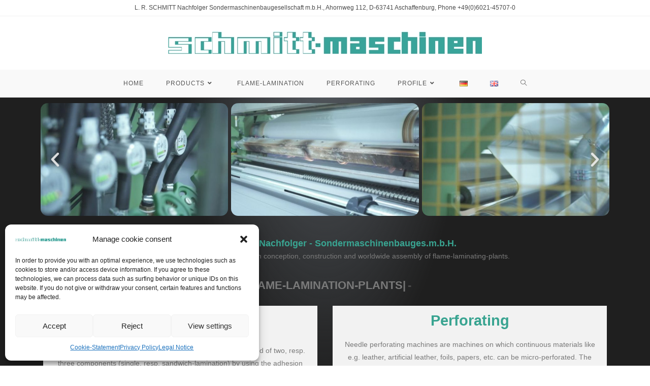

--- FILE ---
content_type: text/html; charset=UTF-8
request_url: https://www.schmitt-maschinen.com/
body_size: 25630
content:
<!DOCTYPE html>
<html class="html" lang="en-GB">
<head>
	<meta charset="UTF-8">
	<link rel="profile" href="https://gmpg.org/xfn/11">

	<title>Schmitt-Maschinen &#8211; SEPARATE-MECHANICAL ENGINEERING</title>
<meta name='robots' content='max-image-preview:large' />
<link rel="alternate" href="https://www.schmitt-maschinen.com/de/home" hreflang="de" />
<link rel="alternate" href="https://www.schmitt-maschinen.com/" hreflang="en" />
<meta name="viewport" content="width=device-width, initial-scale=1"><link rel='dns-prefetch' href='//www.schmitt-maschinen.com' />
<link rel="alternate" type="application/rss+xml" title="Schmitt-Maschinen &raquo; Feed" href="https://www.schmitt-maschinen.com/feed" />
<link rel="alternate" type="application/rss+xml" title="Schmitt-Maschinen &raquo; Comments Feed" href="https://www.schmitt-maschinen.com/comments/feed" />
<link rel="alternate" title="oEmbed (JSON)" type="application/json+oembed" href="https://www.schmitt-maschinen.com/wp-json/oembed/1.0/embed?url=https%3A%2F%2Fwww.schmitt-maschinen.com%2F" />
<link rel="alternate" title="oEmbed (XML)" type="text/xml+oembed" href="https://www.schmitt-maschinen.com/wp-json/oembed/1.0/embed?url=https%3A%2F%2Fwww.schmitt-maschinen.com%2F&#038;format=xml" />
<style id='wp-img-auto-sizes-contain-inline-css'>
img:is([sizes=auto i],[sizes^="auto," i]){contain-intrinsic-size:3000px 1500px}
/*# sourceURL=wp-img-auto-sizes-contain-inline-css */
</style>
<style id='wp-emoji-styles-inline-css'>

	img.wp-smiley, img.emoji {
		display: inline !important;
		border: none !important;
		box-shadow: none !important;
		height: 1em !important;
		width: 1em !important;
		margin: 0 0.07em !important;
		vertical-align: -0.1em !important;
		background: none !important;
		padding: 0 !important;
	}
/*# sourceURL=wp-emoji-styles-inline-css */
</style>
<style id='classic-theme-styles-inline-css'>
/*! This file is auto-generated */
.wp-block-button__link{color:#fff;background-color:#32373c;border-radius:9999px;box-shadow:none;text-decoration:none;padding:calc(.667em + 2px) calc(1.333em + 2px);font-size:1.125em}.wp-block-file__button{background:#32373c;color:#fff;text-decoration:none}
/*# sourceURL=/wp-includes/css/classic-themes.min.css */
</style>
<link rel='stylesheet' id='cmplz-general-css' href='https://www.schmitt-maschinen.com/wp-content/plugins/complianz-gdpr/assets/css/cookieblocker.min.css?ver=1734450434' media='all' />
<link rel='stylesheet' id='font-awesome-css' href='https://www.schmitt-maschinen.com/wp-content/themes/oceanwp/assets/fonts/fontawesome/css/all.min.css?ver=6.4.2' media='all' />
<link rel='stylesheet' id='simple-line-icons-css' href='https://www.schmitt-maschinen.com/wp-content/themes/oceanwp/assets/css/third/simple-line-icons.min.css?ver=2.4.0' media='all' />
<link rel='stylesheet' id='oceanwp-style-css' href='https://www.schmitt-maschinen.com/wp-content/themes/oceanwp/assets/css/style.min.css?ver=3.5.3' media='all' />
<style id='oceanwp-style-inline-css'>
div.wpforms-container-full .wpforms-form input[type=submit]:hover,
			div.wpforms-container-full .wpforms-form input[type=submit]:focus,
			div.wpforms-container-full .wpforms-form input[type=submit]:active,
			div.wpforms-container-full .wpforms-form button[type=submit]:hover,
			div.wpforms-container-full .wpforms-form button[type=submit]:focus,
			div.wpforms-container-full .wpforms-form button[type=submit]:active,
			div.wpforms-container-full .wpforms-form .wpforms-page-button:hover,
			div.wpforms-container-full .wpforms-form .wpforms-page-button:active,
			div.wpforms-container-full .wpforms-form .wpforms-page-button:focus {
				border: none;
			}
/*# sourceURL=oceanwp-style-inline-css */
</style>
<link rel='stylesheet' id='a3a3_lazy_load-css' href='//www.schmitt-maschinen.com/wp-content/uploads/sass/a3_lazy_load.min.css?ver=1586244982' media='all' />
<link rel='stylesheet' id='elementor-frontend-css' href='https://www.schmitt-maschinen.com/wp-content/plugins/elementor/assets/css/frontend.min.css?ver=3.26.0' media='all' />
<link rel='stylesheet' id='eael-general-css' href='https://www.schmitt-maschinen.com/wp-content/plugins/essential-addons-for-elementor-lite/assets/front-end/css/view/general.min.css?ver=6.0.13' media='all' />
<link rel='stylesheet' id='eael-96-css' href='https://www.schmitt-maschinen.com/wp-content/uploads/essential-addons-elementor/eael-96.css?ver=1686901176' media='all' />
<link rel='stylesheet' id='elementor-icons-css' href='https://www.schmitt-maschinen.com/wp-content/plugins/elementor/assets/lib/eicons/css/elementor-icons.min.css?ver=5.34.0' media='all' />
<style id='elementor-icons-inline-css'>

		.elementor-add-new-section .elementor-add-templately-promo-button{
            background-color: #5d4fff;
            background-image: url(https://www.schmitt-maschinen.com/wp-content/plugins/essential-addons-for-elementor-lite/assets/admin/images/templately/logo-icon.svg);
            background-repeat: no-repeat;
            background-position: center center;
            position: relative;
        }
        
		.elementor-add-new-section .elementor-add-templately-promo-button > i{
            height: 12px;
        }
        
        body .elementor-add-new-section .elementor-add-section-area-button {
            margin-left: 0;
        }

		.elementor-add-new-section .elementor-add-templately-promo-button{
            background-color: #5d4fff;
            background-image: url(https://www.schmitt-maschinen.com/wp-content/plugins/essential-addons-for-elementor-lite/assets/admin/images/templately/logo-icon.svg);
            background-repeat: no-repeat;
            background-position: center center;
            position: relative;
        }
        
		.elementor-add-new-section .elementor-add-templately-promo-button > i{
            height: 12px;
        }
        
        body .elementor-add-new-section .elementor-add-section-area-button {
            margin-left: 0;
        }
/*# sourceURL=elementor-icons-inline-css */
</style>
<link rel='stylesheet' id='elementor-post-1167-css' href='https://www.schmitt-maschinen.com/wp-content/uploads/elementor/css/post-1167.css?ver=1768480620' media='all' />
<link rel='stylesheet' id='font-awesome-5-all-css' href='https://www.schmitt-maschinen.com/wp-content/plugins/elementor/assets/lib/font-awesome/css/all.min.css?ver=3.26.0' media='all' />
<link rel='stylesheet' id='font-awesome-4-shim-css' href='https://www.schmitt-maschinen.com/wp-content/plugins/elementor/assets/lib/font-awesome/css/v4-shims.min.css?ver=3.26.0' media='all' />
<link rel='stylesheet' id='swiper-css' href='https://www.schmitt-maschinen.com/wp-content/plugins/elementor/assets/lib/swiper/v8/css/swiper.min.css?ver=8.4.5' media='all' />
<link rel='stylesheet' id='e-swiper-css' href='https://www.schmitt-maschinen.com/wp-content/plugins/elementor/assets/css/conditionals/e-swiper.min.css?ver=3.26.0' media='all' />
<link rel='stylesheet' id='widget-image-carousel-css' href='https://www.schmitt-maschinen.com/wp-content/plugins/elementor/assets/css/widget-image-carousel.min.css?ver=3.26.0' media='all' />
<link rel='stylesheet' id='widget-heading-css' href='https://www.schmitt-maschinen.com/wp-content/plugins/elementor/assets/css/widget-heading.min.css?ver=3.26.0' media='all' />
<link rel='stylesheet' id='e-animation-fadeIn-css' href='https://www.schmitt-maschinen.com/wp-content/plugins/elementor/assets/lib/animations/styles/fadeIn.min.css?ver=3.26.0' media='all' />
<link rel='stylesheet' id='widget-text-editor-css' href='https://www.schmitt-maschinen.com/wp-content/plugins/elementor/assets/css/widget-text-editor.min.css?ver=3.26.0' media='all' />
<link rel='stylesheet' id='widget-spacer-css' href='https://www.schmitt-maschinen.com/wp-content/plugins/elementor/assets/css/widget-spacer.min.css?ver=3.26.0' media='all' />
<link rel='stylesheet' id='widget-divider-css' href='https://www.schmitt-maschinen.com/wp-content/plugins/elementor/assets/css/widget-divider.min.css?ver=3.26.0' media='all' />
<link rel='stylesheet' id='e-animation-grow-css' href='https://www.schmitt-maschinen.com/wp-content/plugins/elementor/assets/lib/animations/styles/e-animation-grow.min.css?ver=3.26.0' media='all' />
<link rel='stylesheet' id='elementor-post-96-css' href='https://www.schmitt-maschinen.com/wp-content/uploads/elementor/css/post-96.css?ver=1768480625' media='all' />
<link rel='stylesheet' id='oe-widgets-style-css' href='https://www.schmitt-maschinen.com/wp-content/plugins/ocean-extra/assets/css/widgets.css?ver=6.9' media='all' />
<link rel='stylesheet' id='elementor-icons-shared-0-css' href='https://www.schmitt-maschinen.com/wp-content/plugins/elementor/assets/lib/font-awesome/css/fontawesome.min.css?ver=5.15.3' media='all' />
<link rel='stylesheet' id='elementor-icons-fa-solid-css' href='https://www.schmitt-maschinen.com/wp-content/plugins/elementor/assets/lib/font-awesome/css/solid.min.css?ver=5.15.3' media='all' />
<link rel='stylesheet' id='elementor-icons-fa-regular-css' href='https://www.schmitt-maschinen.com/wp-content/plugins/elementor/assets/lib/font-awesome/css/regular.min.css?ver=5.15.3' media='all' />
<link rel='stylesheet' id='elementor-icons-fa-brands-css' href='https://www.schmitt-maschinen.com/wp-content/plugins/elementor/assets/lib/font-awesome/css/brands.min.css?ver=5.15.3' media='all' />
<script src="https://www.schmitt-maschinen.com/wp-includes/js/jquery/jquery.min.js?ver=3.7.1" id="jquery-core-js"></script>
<script src="https://www.schmitt-maschinen.com/wp-includes/js/jquery/jquery-migrate.min.js?ver=3.4.1" id="jquery-migrate-js"></script>
<script src="https://www.schmitt-maschinen.com/wp-content/plugins/elementor/assets/lib/font-awesome/js/v4-shims.min.js?ver=3.26.0" id="font-awesome-4-shim-js"></script>
<link rel="https://api.w.org/" href="https://www.schmitt-maschinen.com/wp-json/" /><link rel="alternate" title="JSON" type="application/json" href="https://www.schmitt-maschinen.com/wp-json/wp/v2/pages/96" /><link rel="EditURI" type="application/rsd+xml" title="RSD" href="https://www.schmitt-maschinen.com/xmlrpc.php?rsd" />
<link rel="canonical" href="https://www.schmitt-maschinen.com/" />
<link rel='shortlink' href='https://www.schmitt-maschinen.com/' />
			<style>.cmplz-hidden {
					display: none !important;
				}</style><meta name="generator" content="Elementor 3.26.0; features: additional_custom_breakpoints, e_element_cache; settings: css_print_method-external, google_font-enabled, font_display-auto">
			<style>
				.e-con.e-parent:nth-of-type(n+4):not(.e-lazyloaded):not(.e-no-lazyload),
				.e-con.e-parent:nth-of-type(n+4):not(.e-lazyloaded):not(.e-no-lazyload) * {
					background-image: none !important;
				}
				@media screen and (max-height: 1024px) {
					.e-con.e-parent:nth-of-type(n+3):not(.e-lazyloaded):not(.e-no-lazyload),
					.e-con.e-parent:nth-of-type(n+3):not(.e-lazyloaded):not(.e-no-lazyload) * {
						background-image: none !important;
					}
				}
				@media screen and (max-height: 640px) {
					.e-con.e-parent:nth-of-type(n+2):not(.e-lazyloaded):not(.e-no-lazyload),
					.e-con.e-parent:nth-of-type(n+2):not(.e-lazyloaded):not(.e-no-lazyload) * {
						background-image: none !important;
					}
				}
			</style>
			<link rel="icon" href="https://www.schmitt-maschinen.com/wp-content/uploads/2019/02/cropped-WEBSITE_ICON-32x32.png" sizes="32x32" />
<link rel="icon" href="https://www.schmitt-maschinen.com/wp-content/uploads/2019/02/cropped-WEBSITE_ICON-192x192.png" sizes="192x192" />
<link rel="apple-touch-icon" href="https://www.schmitt-maschinen.com/wp-content/uploads/2019/02/cropped-WEBSITE_ICON-180x180.png" />
<meta name="msapplication-TileImage" content="https://www.schmitt-maschinen.com/wp-content/uploads/2019/02/cropped-WEBSITE_ICON-270x270.png" />
		<style id="wp-custom-css">
			body:not(.elementor-editor-active) .elementor-menu-anchor:before{content:"";display:block;height:115px;/* fixed header height*/margin:-115px 0 0;/* negative fixed header height */visibility:hidden;pointer-events:none}		</style>
		<!-- OceanWP CSS -->
<style type="text/css">
/* General CSS */a:hover,a.light:hover,.theme-heading .text::before,.theme-heading .text::after,#top-bar-content >a:hover,#top-bar-social li.oceanwp-email a:hover,#site-navigation-wrap .dropdown-menu >li >a:hover,#site-header.medium-header #medium-searchform button:hover,.oceanwp-mobile-menu-icon a:hover,.blog-entry.post .blog-entry-header .entry-title a:hover,.blog-entry.post .blog-entry-readmore a:hover,.blog-entry.thumbnail-entry .blog-entry-category a,ul.meta li a:hover,.dropcap,.single nav.post-navigation .nav-links .title,body .related-post-title a:hover,body #wp-calendar caption,body .contact-info-widget.default i,body .contact-info-widget.big-icons i,body .custom-links-widget .oceanwp-custom-links li a:hover,body .custom-links-widget .oceanwp-custom-links li a:hover:before,body .posts-thumbnails-widget li a:hover,body .social-widget li.oceanwp-email a:hover,.comment-author .comment-meta .comment-reply-link,#respond #cancel-comment-reply-link:hover,#footer-widgets .footer-box a:hover,#footer-bottom a:hover,#footer-bottom #footer-bottom-menu a:hover,.sidr a:hover,.sidr-class-dropdown-toggle:hover,.sidr-class-menu-item-has-children.active >a,.sidr-class-menu-item-has-children.active >a >.sidr-class-dropdown-toggle,input[type=checkbox]:checked:before{color:#39a491}.single nav.post-navigation .nav-links .title .owp-icon use,.blog-entry.post .blog-entry-readmore a:hover .owp-icon use,body .contact-info-widget.default .owp-icon use,body .contact-info-widget.big-icons .owp-icon use{stroke:#39a491}input[type="button"],input[type="reset"],input[type="submit"],button[type="submit"],.button,#site-navigation-wrap .dropdown-menu >li.btn >a >span,.thumbnail:hover i,.post-quote-content,.omw-modal .omw-close-modal,body .contact-info-widget.big-icons li:hover i,body div.wpforms-container-full .wpforms-form input[type=submit],body div.wpforms-container-full .wpforms-form button[type=submit],body div.wpforms-container-full .wpforms-form .wpforms-page-button{background-color:#39a491}.thumbnail:hover .link-post-svg-icon{background-color:#39a491}body .contact-info-widget.big-icons li:hover .owp-icon{background-color:#39a491}.widget-title{border-color:#39a491}blockquote{border-color:#39a491}#searchform-dropdown{border-color:#39a491}.dropdown-menu .sub-menu{border-color:#39a491}.blog-entry.large-entry .blog-entry-readmore a:hover{border-color:#39a491}.oceanwp-newsletter-form-wrap input[type="email"]:focus{border-color:#39a491}.social-widget li.oceanwp-email a:hover{border-color:#39a491}#respond #cancel-comment-reply-link:hover{border-color:#39a491}body .contact-info-widget.big-icons li:hover i{border-color:#39a491}#footer-widgets .oceanwp-newsletter-form-wrap input[type="email"]:focus{border-color:#39a491}blockquote,.wp-block-quote{border-left-color:#39a491}body .contact-info-widget.big-icons li:hover .owp-icon{border-color:#39a491}input[type="button"]:hover,input[type="reset"]:hover,input[type="submit"]:hover,button[type="submit"]:hover,input[type="button"]:focus,input[type="reset"]:focus,input[type="submit"]:focus,button[type="submit"]:focus,.button:hover,.button:focus,#site-navigation-wrap .dropdown-menu >li.btn >a:hover >span,.post-quote-author,.omw-modal .omw-close-modal:hover,body div.wpforms-container-full .wpforms-form input[type=submit]:hover,body div.wpforms-container-full .wpforms-form button[type=submit]:hover,body div.wpforms-container-full .wpforms-form .wpforms-page-button:hover{background-color:#005f56}a:hover{color:#39a491}a:hover .owp-icon use{stroke:#39a491}.site-breadcrumbs a:hover,.background-image-page-header .site-breadcrumbs a:hover{color:#39a491}.site-breadcrumbs a:hover .owp-icon use,.background-image-page-header .site-breadcrumbs a:hover .owp-icon use{stroke:#39a491}#scroll-top:hover{background-color:#005f56}body .theme-button,body input[type="submit"],body button[type="submit"],body button,body .button,body div.wpforms-container-full .wpforms-form input[type=submit],body div.wpforms-container-full .wpforms-form button[type=submit],body div.wpforms-container-full .wpforms-form .wpforms-page-button{background-color:#39a491}body .theme-button:hover,body input[type="submit"]:hover,body button[type="submit"]:hover,body button:hover,body .button:hover,body div.wpforms-container-full .wpforms-form input[type=submit]:hover,body div.wpforms-container-full .wpforms-form input[type=submit]:active,body div.wpforms-container-full .wpforms-form button[type=submit]:hover,body div.wpforms-container-full .wpforms-form button[type=submit]:active,body div.wpforms-container-full .wpforms-form .wpforms-page-button:hover,body div.wpforms-container-full .wpforms-form .wpforms-page-button:active{background-color:#005f56}/* Header CSS */#site-header.medium-header #site-navigation-wrap .dropdown-menu >li >a,#site-header.medium-header .oceanwp-mobile-menu-icon a{line-height:55px}#site-header.has-header-media .overlay-header-media{background-color:rgba(0,0,0,0.5)}.effect-one #site-navigation-wrap .dropdown-menu >li >a.menu-link >span:after,.effect-three #site-navigation-wrap .dropdown-menu >li >a.menu-link >span:after,.effect-five #site-navigation-wrap .dropdown-menu >li >a.menu-link >span:before,.effect-five #site-navigation-wrap .dropdown-menu >li >a.menu-link >span:after,.effect-nine #site-navigation-wrap .dropdown-menu >li >a.menu-link >span:before,.effect-nine #site-navigation-wrap .dropdown-menu >li >a.menu-link >span:after{background-color:#fef2cc}.effect-four #site-navigation-wrap .dropdown-menu >li >a.menu-link >span:before,.effect-four #site-navigation-wrap .dropdown-menu >li >a.menu-link >span:after,.effect-seven #site-navigation-wrap .dropdown-menu >li >a.menu-link:hover >span:after,.effect-seven #site-navigation-wrap .dropdown-menu >li.sfHover >a.menu-link >span:after{color:#fef2cc}.effect-seven #site-navigation-wrap .dropdown-menu >li >a.menu-link:hover >span:after,.effect-seven #site-navigation-wrap .dropdown-menu >li.sfHover >a.menu-link >span:after{text-shadow:10px 0 #fef2cc,-10px 0 #fef2cc}/* Top Bar CSS */#top-bar{padding:5px 0 5px 0}#top-bar-content a:hover,#top-bar-social-alt a:hover{color:#39a491}/* Footer Widgets CSS */#footer-widgets{padding:20px 0 20px 0}#footer-widgets .footer-box a:hover,#footer-widgets a:hover{color:#39a491}/* Footer Bottom CSS */#footer-bottom a:hover,#footer-bottom #footer-bottom-menu a:hover{color:#39a491}/* Typography CSS */body{font-family:Arial,Helvetica,sans-serif}h1,h2,h3,h4,h5,h6,.theme-heading,.widget-title,.oceanwp-widget-recent-posts-title,.comment-reply-title,.entry-title,.sidebar-box .widget-title{font-family:Arial,Helvetica,sans-serif}h1{font-family:Arial,Helvetica,sans-serif;font-size:44px;color:#005f56}h2{font-family:Arial,Helvetica,sans-serif}h3{font-family:Arial,Helvetica,sans-serif}h4{font-family:Arial,Helvetica,sans-serif}#top-bar-content,#top-bar-social-alt{font-family:Arial,Helvetica,sans-serif}.page-header .page-header-title,.page-header.background-image-page-header .page-header-title{font-family:Arial,Helvetica,sans-serif}.page-header .page-subheading{font-family:Arial,Helvetica,sans-serif}.site-breadcrumbs{font-family:Arial,Helvetica,sans-serif}.sidebar-box .widget-title{font-family:Arial,Helvetica,sans-serif}.sidebar-box,.footer-box{font-family:Arial,Helvetica,sans-serif}#footer-widgets .footer-box .widget-title{font-family:Arial,Helvetica,sans-serif}
</style><style id='global-styles-inline-css'>
:root{--wp--preset--aspect-ratio--square: 1;--wp--preset--aspect-ratio--4-3: 4/3;--wp--preset--aspect-ratio--3-4: 3/4;--wp--preset--aspect-ratio--3-2: 3/2;--wp--preset--aspect-ratio--2-3: 2/3;--wp--preset--aspect-ratio--16-9: 16/9;--wp--preset--aspect-ratio--9-16: 9/16;--wp--preset--color--black: #000000;--wp--preset--color--cyan-bluish-gray: #abb8c3;--wp--preset--color--white: #ffffff;--wp--preset--color--pale-pink: #f78da7;--wp--preset--color--vivid-red: #cf2e2e;--wp--preset--color--luminous-vivid-orange: #ff6900;--wp--preset--color--luminous-vivid-amber: #fcb900;--wp--preset--color--light-green-cyan: #7bdcb5;--wp--preset--color--vivid-green-cyan: #00d084;--wp--preset--color--pale-cyan-blue: #8ed1fc;--wp--preset--color--vivid-cyan-blue: #0693e3;--wp--preset--color--vivid-purple: #9b51e0;--wp--preset--gradient--vivid-cyan-blue-to-vivid-purple: linear-gradient(135deg,rgb(6,147,227) 0%,rgb(155,81,224) 100%);--wp--preset--gradient--light-green-cyan-to-vivid-green-cyan: linear-gradient(135deg,rgb(122,220,180) 0%,rgb(0,208,130) 100%);--wp--preset--gradient--luminous-vivid-amber-to-luminous-vivid-orange: linear-gradient(135deg,rgb(252,185,0) 0%,rgb(255,105,0) 100%);--wp--preset--gradient--luminous-vivid-orange-to-vivid-red: linear-gradient(135deg,rgb(255,105,0) 0%,rgb(207,46,46) 100%);--wp--preset--gradient--very-light-gray-to-cyan-bluish-gray: linear-gradient(135deg,rgb(238,238,238) 0%,rgb(169,184,195) 100%);--wp--preset--gradient--cool-to-warm-spectrum: linear-gradient(135deg,rgb(74,234,220) 0%,rgb(151,120,209) 20%,rgb(207,42,186) 40%,rgb(238,44,130) 60%,rgb(251,105,98) 80%,rgb(254,248,76) 100%);--wp--preset--gradient--blush-light-purple: linear-gradient(135deg,rgb(255,206,236) 0%,rgb(152,150,240) 100%);--wp--preset--gradient--blush-bordeaux: linear-gradient(135deg,rgb(254,205,165) 0%,rgb(254,45,45) 50%,rgb(107,0,62) 100%);--wp--preset--gradient--luminous-dusk: linear-gradient(135deg,rgb(255,203,112) 0%,rgb(199,81,192) 50%,rgb(65,88,208) 100%);--wp--preset--gradient--pale-ocean: linear-gradient(135deg,rgb(255,245,203) 0%,rgb(182,227,212) 50%,rgb(51,167,181) 100%);--wp--preset--gradient--electric-grass: linear-gradient(135deg,rgb(202,248,128) 0%,rgb(113,206,126) 100%);--wp--preset--gradient--midnight: linear-gradient(135deg,rgb(2,3,129) 0%,rgb(40,116,252) 100%);--wp--preset--font-size--small: 13px;--wp--preset--font-size--medium: 20px;--wp--preset--font-size--large: 36px;--wp--preset--font-size--x-large: 42px;--wp--preset--spacing--20: 0.44rem;--wp--preset--spacing--30: 0.67rem;--wp--preset--spacing--40: 1rem;--wp--preset--spacing--50: 1.5rem;--wp--preset--spacing--60: 2.25rem;--wp--preset--spacing--70: 3.38rem;--wp--preset--spacing--80: 5.06rem;--wp--preset--shadow--natural: 6px 6px 9px rgba(0, 0, 0, 0.2);--wp--preset--shadow--deep: 12px 12px 50px rgba(0, 0, 0, 0.4);--wp--preset--shadow--sharp: 6px 6px 0px rgba(0, 0, 0, 0.2);--wp--preset--shadow--outlined: 6px 6px 0px -3px rgb(255, 255, 255), 6px 6px rgb(0, 0, 0);--wp--preset--shadow--crisp: 6px 6px 0px rgb(0, 0, 0);}:where(.is-layout-flex){gap: 0.5em;}:where(.is-layout-grid){gap: 0.5em;}body .is-layout-flex{display: flex;}.is-layout-flex{flex-wrap: wrap;align-items: center;}.is-layout-flex > :is(*, div){margin: 0;}body .is-layout-grid{display: grid;}.is-layout-grid > :is(*, div){margin: 0;}:where(.wp-block-columns.is-layout-flex){gap: 2em;}:where(.wp-block-columns.is-layout-grid){gap: 2em;}:where(.wp-block-post-template.is-layout-flex){gap: 1.25em;}:where(.wp-block-post-template.is-layout-grid){gap: 1.25em;}.has-black-color{color: var(--wp--preset--color--black) !important;}.has-cyan-bluish-gray-color{color: var(--wp--preset--color--cyan-bluish-gray) !important;}.has-white-color{color: var(--wp--preset--color--white) !important;}.has-pale-pink-color{color: var(--wp--preset--color--pale-pink) !important;}.has-vivid-red-color{color: var(--wp--preset--color--vivid-red) !important;}.has-luminous-vivid-orange-color{color: var(--wp--preset--color--luminous-vivid-orange) !important;}.has-luminous-vivid-amber-color{color: var(--wp--preset--color--luminous-vivid-amber) !important;}.has-light-green-cyan-color{color: var(--wp--preset--color--light-green-cyan) !important;}.has-vivid-green-cyan-color{color: var(--wp--preset--color--vivid-green-cyan) !important;}.has-pale-cyan-blue-color{color: var(--wp--preset--color--pale-cyan-blue) !important;}.has-vivid-cyan-blue-color{color: var(--wp--preset--color--vivid-cyan-blue) !important;}.has-vivid-purple-color{color: var(--wp--preset--color--vivid-purple) !important;}.has-black-background-color{background-color: var(--wp--preset--color--black) !important;}.has-cyan-bluish-gray-background-color{background-color: var(--wp--preset--color--cyan-bluish-gray) !important;}.has-white-background-color{background-color: var(--wp--preset--color--white) !important;}.has-pale-pink-background-color{background-color: var(--wp--preset--color--pale-pink) !important;}.has-vivid-red-background-color{background-color: var(--wp--preset--color--vivid-red) !important;}.has-luminous-vivid-orange-background-color{background-color: var(--wp--preset--color--luminous-vivid-orange) !important;}.has-luminous-vivid-amber-background-color{background-color: var(--wp--preset--color--luminous-vivid-amber) !important;}.has-light-green-cyan-background-color{background-color: var(--wp--preset--color--light-green-cyan) !important;}.has-vivid-green-cyan-background-color{background-color: var(--wp--preset--color--vivid-green-cyan) !important;}.has-pale-cyan-blue-background-color{background-color: var(--wp--preset--color--pale-cyan-blue) !important;}.has-vivid-cyan-blue-background-color{background-color: var(--wp--preset--color--vivid-cyan-blue) !important;}.has-vivid-purple-background-color{background-color: var(--wp--preset--color--vivid-purple) !important;}.has-black-border-color{border-color: var(--wp--preset--color--black) !important;}.has-cyan-bluish-gray-border-color{border-color: var(--wp--preset--color--cyan-bluish-gray) !important;}.has-white-border-color{border-color: var(--wp--preset--color--white) !important;}.has-pale-pink-border-color{border-color: var(--wp--preset--color--pale-pink) !important;}.has-vivid-red-border-color{border-color: var(--wp--preset--color--vivid-red) !important;}.has-luminous-vivid-orange-border-color{border-color: var(--wp--preset--color--luminous-vivid-orange) !important;}.has-luminous-vivid-amber-border-color{border-color: var(--wp--preset--color--luminous-vivid-amber) !important;}.has-light-green-cyan-border-color{border-color: var(--wp--preset--color--light-green-cyan) !important;}.has-vivid-green-cyan-border-color{border-color: var(--wp--preset--color--vivid-green-cyan) !important;}.has-pale-cyan-blue-border-color{border-color: var(--wp--preset--color--pale-cyan-blue) !important;}.has-vivid-cyan-blue-border-color{border-color: var(--wp--preset--color--vivid-cyan-blue) !important;}.has-vivid-purple-border-color{border-color: var(--wp--preset--color--vivid-purple) !important;}.has-vivid-cyan-blue-to-vivid-purple-gradient-background{background: var(--wp--preset--gradient--vivid-cyan-blue-to-vivid-purple) !important;}.has-light-green-cyan-to-vivid-green-cyan-gradient-background{background: var(--wp--preset--gradient--light-green-cyan-to-vivid-green-cyan) !important;}.has-luminous-vivid-amber-to-luminous-vivid-orange-gradient-background{background: var(--wp--preset--gradient--luminous-vivid-amber-to-luminous-vivid-orange) !important;}.has-luminous-vivid-orange-to-vivid-red-gradient-background{background: var(--wp--preset--gradient--luminous-vivid-orange-to-vivid-red) !important;}.has-very-light-gray-to-cyan-bluish-gray-gradient-background{background: var(--wp--preset--gradient--very-light-gray-to-cyan-bluish-gray) !important;}.has-cool-to-warm-spectrum-gradient-background{background: var(--wp--preset--gradient--cool-to-warm-spectrum) !important;}.has-blush-light-purple-gradient-background{background: var(--wp--preset--gradient--blush-light-purple) !important;}.has-blush-bordeaux-gradient-background{background: var(--wp--preset--gradient--blush-bordeaux) !important;}.has-luminous-dusk-gradient-background{background: var(--wp--preset--gradient--luminous-dusk) !important;}.has-pale-ocean-gradient-background{background: var(--wp--preset--gradient--pale-ocean) !important;}.has-electric-grass-gradient-background{background: var(--wp--preset--gradient--electric-grass) !important;}.has-midnight-gradient-background{background: var(--wp--preset--gradient--midnight) !important;}.has-small-font-size{font-size: var(--wp--preset--font-size--small) !important;}.has-medium-font-size{font-size: var(--wp--preset--font-size--medium) !important;}.has-large-font-size{font-size: var(--wp--preset--font-size--large) !important;}.has-x-large-font-size{font-size: var(--wp--preset--font-size--x-large) !important;}
/*# sourceURL=global-styles-inline-css */
</style>
<script type="text/javascript">var dnt_config={ifdnt:"0",mode:"blacklist",black:["media6degrees.com","quantserve.com","lockerz.com"],white:[]};</script><script type="text/javascript">function aop_around(a,b){aop.around({target:a,method:b},function(a){if(typeof a.arguments[0].src==="string"&&(a.arguments[0].tagName.toLowerCase()==="script"||a.arguments[0].tagName.toLowerCase()==="img"||a.arguments[0].tagName.toLowerCase()==="iframe")&&a.arguments[0].src!=="javascript:void(0)"){if(sanitizer(a.arguments[0].src)===true){a.arguments[0].src="javascript:void(0)"}}return a.proceed()})}function sanitizer(a){var b=new RegExp("(?:f|ht)tp(?:s)?://([^/]+)","im");try{a=a.match(b)[1].toString()}catch(c){return a}if(mode==="blacklist"){for(x in list["black"]){if(typeof list["black"][x]==="string"){if(a.indexOf(list["black"][x].toLowerCase())!==-1){a=true;break}}}}else{for(x in list["white"]){if(typeof list["white"][x]==="string"){if(a.indexOf(list["white"][x].toLowerCase())!==-1){tmpS=false;break}else{tmpS=true}}}if(tmpS===true)a=tmpS}return a}(function(){var _after=1;var _afterThrow=2;var _afterFinally=3;var _before=4;var _around=5;var _intro=6;var _regexEnabled=true;var _arguments="arguments";var _undef="undefined";var getType=function(){var a=Object.prototype.toString,b={},c={1:"element",3:"textnode",9:"document",11:"fragment"},d="Arguments Array Boolean Date Document Element Error Fragment Function NodeList Null Number Object RegExp String TextNode Undefined Window".split(" ");for(var e=d.length;e--;){var f=d[e],g=window[f];if(g){try{b[a.call(new g)]=f.toLowerCase()}catch(h){}}}return function(d){return d==null&&(d===undefined?_undef:"null")||d.nodeType&&c[d.nodeType]||typeof d.length=="number"&&(d.callee&&_arguments||d.alert&&"window"||d.item&&"nodelist")||b[a.call(d)]}}();var isFunc=function(a){return getType(a)=="function"};var weaveOne=function(source,method,advice){var old=source[method];if(advice.type!=_intro&&!isFunc(old)){var oldObject=old;old=function(){var code=arguments.length>0?_arguments+"[0]":"";for(var i=1;i<arguments.length;i++){code+=","+_arguments+"["+i+"]"}return eval("oldObject("+code+");")}}var aspect;if(advice.type==_after||advice.type==_afterThrow||advice.type==_afterFinally)aspect=function(){var a,b=null;try{a=old.apply(this,arguments)}catch(c){b=c}if(advice.type==_after)if(b==null)a=advice.value.apply(this,[a,method]);else throw b;else if(advice.type==_afterThrow&&b!=null)a=advice.value.apply(this,[b,method]);else if(advice.type==_afterFinally)a=advice.value.apply(this,[a,b,method]);return a};else if(advice.type==_before)aspect=function(){advice.value.apply(this,[arguments,method]);return old.apply(this,arguments)};else if(advice.type==_intro)aspect=function(){return advice.value.apply(this,arguments)};else if(advice.type==_around){aspect=function(){var a={object:this,args:Array.prototype.slice.call(arguments)};return advice.value.apply(a.object,[{arguments:a.args,method:method,proceed:function(){return old.apply(a.object,a.args)}}])}}aspect.unweave=function(){source[method]=old;pointcut=source=aspect=old=null};source[method]=aspect;return aspect};var search=function(a,b,c){var d=[];for(var e in a){var f=null;try{f=a[e]}catch(g){}if(f!=null&&e.match(b.method)&&isFunc(f))d[d.length]={source:a,method:e,advice:c}}return d};var weave=function(a,b){var c=typeof a.target.prototype!=_undef?a.target.prototype:a.target;var d=[];if(b.type!=_intro&&typeof c[a.method]==_undef){var e=search(a.target,a,b);if(e.length==0)e=search(c,a,b);for(var f in e)d[d.length]=weaveOne(e[f].source,e[f].method,e[f].advice)}else{d[0]=weaveOne(c,a.method,b)}return _regexEnabled?d:d[0]};aop={after:function(a,b){return weave(a,{type:_after,value:b})},afterThrow:function(a,b){return weave(a,{type:_afterThrow,value:b})},afterFinally:function(a,b){return weave(a,{type:_afterFinally,value:b})},before:function(a,b){return weave(a,{type:_before,value:b})},around:function(a,b){return weave(a,{type:_around,value:b})},introduction:function(a,b){return weave(a,{type:_intro,value:b})},setup:function(a){_regexEnabled=a.regexMatch}}})();if(dnt_config.ifdnt!=="1"||navigator.doNotTrack==="yes"||navigator.msDoNotTrack==="1"||navigator.doNotTrack==="1"||document.cookie.indexOf("dont_track_me=1")!==-1||document.cookie.indexOf("civicAllowCookies=no")!==-1){var mode=dnt_config.mode;var list=[];list["black"]=dnt_config.black;list["white"]=dnt_config.white;aop.around({target:document,method:"write"},function(a){if(a.arguments[0].search(/img|script|iframe/i)!==-1){if(sanitizer(a.arguments[0])===true){a.arguments[0]=a.arguments[0].replace(/</g,"<!-- ").replace(/>/g," -->")}}return a.proceed()});scriptParent=document.getElementsByTagName("script")[0].parentNode;if(scriptParent.tagName.toLowerCase!=="head"){head=document.getElementsByTagName("head")[0];aop_around(head,"insertBefore");aop_around(head,"appendChild")}aop_around(scriptParent,"insertBefore");aop_around(scriptParent,"appendChild");var a2a_config=a2a_config||{};a2a_config.no_3p=1;var addthis_config={data_use_cookies:false};var _gaq=_gaq||[];_gaq.push(["_gat._anonymizeIp"])}
</script>
</head>

<body data-cmplz=1 class="home wp-singular page-template-default page page-id-96 wp-custom-logo wp-embed-responsive wp-theme-oceanwp oceanwp-theme dropdown-mobile medium-header-style no-header-border default-breakpoint content-full-screen has-topbar page-header-disabled has-breadcrumbs has-fixed-footer elementor-default elementor-kit-1167 elementor-page elementor-page-96" itemscope="itemscope" itemtype="https://schema.org/WebPage">
<script type="text/javascript">aop_around(document.body, 'appendChild'); aop_around(document.body, 'insertBefore'); </script>

	
	
	<div id="outer-wrap" class="site clr">

		<a class="skip-link screen-reader-text" href="#main">Skip to content</a>

		
		<div id="wrap" class="clr">

			

<div id="top-bar-wrap" class="clr hide-mobile">

	<div id="top-bar" class="clr container">

		
		<div id="top-bar-inner" class="clr">

			
	<div id="top-bar-content" class="clr has-content top-bar-centered">

		
		
			
				<span class="topbar-content">

					L. R. SCHMITT Nachfolger Sondermaschinenbaugesellschaft m.b.H., Ahornweg 112, D-63741 Aschaffenburg, Phone +49(0)6021-45707-0
				</span>

				
	</div><!-- #top-bar-content -->


		</div><!-- #top-bar-inner -->

		
	</div><!-- #top-bar -->

</div><!-- #top-bar-wrap -->


			
<header id="site-header" class="medium-header clr" data-height="74" itemscope="itemscope" itemtype="https://schema.org/WPHeader" role="banner">

	
		

<div id="site-header-inner" class="clr">

	
		<div class="top-header-wrap clr">
			<div class="container clr">
				<div class="top-header-inner clr">

					
						<div class="top-col clr col-1 logo-col">

							

<div id="site-logo" class="clr" itemscope itemtype="https://schema.org/Brand" >

	
	<div id="site-logo-inner" class="clr">

		<a href="https://www.schmitt-maschinen.com/" class="custom-logo-link" rel="home" aria-current="page"><img width="618" height="45" src="https://www.schmitt-maschinen.com/wp-content/uploads/schmitt-logo-618x45-1.jpg" class="custom-logo" alt="Schmitt-Maschinen" decoding="async" srcset="https://www.schmitt-maschinen.com/wp-content/uploads/schmitt-logo-618x45-1.jpg 1x, https://www.schmitt-maschinen.com/wp-content/uploads/schmitt-logo-big_x90.jpg 2x" sizes="(max-width: 618px) 100vw, 618px" /></a>
	</div><!-- #site-logo-inner -->

	
	
</div><!-- #site-logo -->


						</div>

						
				</div>
			</div>
		</div>

		
	<div class="bottom-header-wrap clr fixed-scroll">

					<div id="site-navigation-wrap" class="no-top-border clr center-menu">
			
			
							<div class="container clr">
				
			<nav id="site-navigation" class="navigation main-navigation clr" itemscope="itemscope" itemtype="https://schema.org/SiteNavigationElement" role="navigation" >

				<ul id="menu-menue-english-allgemein" class="main-menu dropdown-menu sf-menu"><li id="menu-item-991" class="menu-item menu-item-type-post_type menu-item-object-page menu-item-home current-menu-item page_item page-item-96 current_page_item menu-item-991"><a href="https://www.schmitt-maschinen.com/" class="menu-link"><span class="text-wrap">Home</span></a></li><li id="menu-item-992" class="menu-item menu-item-type-post_type menu-item-object-page menu-item-has-children dropdown menu-item-992"><a href="https://www.schmitt-maschinen.com/products" class="menu-link"><span class="text-wrap">Products<i class="nav-arrow fa fa-angle-down" aria-hidden="true" role="img"></i></span></a>
<ul class="sub-menu">
	<li id="menu-item-993" class="menu-item menu-item-type-custom menu-item-object-custom menu-item-993"><a href="/en/products/#Brennersysteme" class="menu-link"><span class="text-wrap">Burner-Systems</span></a></li>	<li id="menu-item-1007" class="menu-item menu-item-type-custom menu-item-object-custom menu-item-1007"><a href="/en/products/#Flammkaschiermaschinen" class="menu-link"><span class="text-wrap">Laminating machines</span></a></li>	<li id="menu-item-1008" class="menu-item menu-item-type-custom menu-item-object-custom menu-item-1008"><a href="/en/products/#Folienschweissmaschinen" class="menu-link"><span class="text-wrap">Welding machines</span></a></li>	<li id="menu-item-1009" class="menu-item menu-item-type-custom menu-item-object-custom menu-item-1009"><a href="/en/products/#Gasregelstrecken" class="menu-link"><span class="text-wrap">Gas-control units</span></a></li>	<li id="menu-item-1010" class="menu-item menu-item-type-custom menu-item-object-custom menu-item-1010"><a href="/en/products/#Materialspeicher" class="menu-link"><span class="text-wrap">Accumulators</span></a></li>	<li id="menu-item-1011" class="menu-item menu-item-type-custom menu-item-object-custom menu-item-1011"><a href="/en/products/#Perforiermaschinen" class="menu-link"><span class="text-wrap">Perforating machines</span></a></li>	<li id="menu-item-1012" class="menu-item menu-item-type-custom menu-item-object-custom menu-item-1012"><a href="/en/products/#Spannrahmen" class="menu-link"><span class="text-wrap">Guiding units</span></a></li>	<li id="menu-item-1013" class="menu-item menu-item-type-custom menu-item-object-custom menu-item-1013"><a href="/en/products/#Sengmaschinen" class="menu-link"><span class="text-wrap">Singeing machine</span></a></li>	<li id="menu-item-1014" class="menu-item menu-item-type-custom menu-item-object-custom menu-item-1014"><a href="/en/products/#Umwickelmaschinen" class="menu-link"><span class="text-wrap">Winding machines</span></a></li>	<li id="menu-item-1015" class="menu-item menu-item-type-custom menu-item-object-custom menu-item-1015"><a href="/en/products/#Warenschaumaschinen" class="menu-link"><span class="text-wrap">Inspection machines</span></a></li>	<li id="menu-item-1016" class="menu-item menu-item-type-custom menu-item-object-custom menu-item-1016"><a href="/en/products/#Wickelsysteme" class="menu-link"><span class="text-wrap">Winding units</span></a></li></ul>
</li><li id="menu-item-1477" class="menu-item menu-item-type-post_type menu-item-object-page menu-item-1477"><a href="https://www.schmitt-maschinen.com/flame-lamination" class="menu-link"><span class="text-wrap">Flame-Lamination</span></a></li><li id="menu-item-1476" class="menu-item menu-item-type-post_type menu-item-object-page menu-item-1476"><a href="https://www.schmitt-maschinen.com/perforating" class="menu-link"><span class="text-wrap">Perforating</span></a></li><li id="menu-item-994" class="menu-item menu-item-type-custom menu-item-object-custom menu-item-has-children dropdown menu-item-994 nav-no-click"><a href="https://www.schmitt-maschinen.de" class="menu-link"><span class="text-wrap">Profile<i class="nav-arrow fa fa-angle-down" aria-hidden="true" role="img"></i></span></a>
<ul class="sub-menu">
	<li id="menu-item-996" class="menu-item menu-item-type-post_type menu-item-object-page menu-item-996"><a href="https://www.schmitt-maschinen.com/about-us" class="menu-link"><span class="text-wrap">About us</span></a></li>	<li id="menu-item-995" class="menu-item menu-item-type-post_type menu-item-object-page menu-item-995"><a href="https://www.schmitt-maschinen.com/services" class="menu-link"><span class="text-wrap">Services</span></a></li>	<li id="menu-item-1024" class="menu-item menu-item-type-post_type menu-item-object-page menu-item-1024"><a href="https://www.schmitt-maschinen.com/contact" class="menu-link"><span class="text-wrap">Contact</span></a></li>	<li id="menu-item-1918" class="menu-item menu-item-type-post_type menu-item-object-page menu-item-1918"><a href="https://www.schmitt-maschinen.com/jobs-2" class="menu-link"><span class="text-wrap">Jobs</span></a></li>	<li id="menu-item-1949" class="menu-item menu-item-type-post_type menu-item-object-page menu-item-has-children dropdown menu-item-1949"><a href="https://www.schmitt-maschinen.com/elementor-1942" class="menu-link"><span class="text-wrap">Downloads<i class="nav-arrow fa fa-angle-right" aria-hidden="true" role="img"></i></span></a>
	<ul class="sub-menu">
		<li id="menu-item-1938" class="menu-item menu-item-type-custom menu-item-object-custom menu-item-1938"><a href="https://www.schmitt-maschinen.com/wp-content/uploads/Schmitt-Maschinen_Leaflet.pdf" class="menu-link"><span class="text-wrap">Leaflet</span></a></li>		<li id="menu-item-1951" class="menu-item menu-item-type-custom menu-item-object-custom menu-item-1951"><a href="https://www.schmitt-maschinen.com/wp-content/uploads/Needle-Perforating-Machines.pdf" class="menu-link"><span class="text-wrap">Needle-Perforating-Machines</span></a></li>	</ul>
</li>	<li id="menu-item-1088" class="menu-item menu-item-type-post_type menu-item-object-page menu-item-1088"><a href="https://www.schmitt-maschinen.com/gtc" class="menu-link"><span class="text-wrap">GTC</span></a></li>	<li id="menu-item-1087" class="menu-item menu-item-type-post_type menu-item-object-page menu-item-1087"><a href="https://www.schmitt-maschinen.com/legal-notice" class="menu-link"><span class="text-wrap">Legal Notice</span></a></li>	<li id="menu-item-1086" class="menu-item menu-item-type-post_type menu-item-object-page menu-item-privacy-policy menu-item-1086"><a href="https://www.schmitt-maschinen.com/privacy-policy-2" class="menu-link"><span class="text-wrap">Privacy policy</span></a></li></ul>
</li><li id="menu-item-997-de" class="lang-item lang-item-2 lang-item-de lang-item-first menu-item menu-item-type-custom menu-item-object-custom menu-item-997-de"><a href="https://www.schmitt-maschinen.com/de/home" hreflang="de-DE" lang="de-DE" class="menu-link"><span class="text-wrap"><img src="[data-uri]" alt="Deutsch" width="16" height="11" style="width: 16px; height: 11px;" /></span></a></li><li id="menu-item-997-en" class="lang-item lang-item-5 lang-item-en current-lang menu-item menu-item-type-custom menu-item-object-custom current_page_item menu-item-home menu-item-997-en"><a href="https://www.schmitt-maschinen.com/" hreflang="en-GB" lang="en-GB" class="menu-link"><span class="text-wrap"><img src="[data-uri]" alt="English" width="16" height="11" style="width: 16px; height: 11px;" /></span></a></li><li class="search-toggle-li" ><a href="https://www.schmitt-maschinen.com/#" class="site-search-toggle search-dropdown-toggle"><span class="screen-reader-text">Toggle website search</span><i class=" icon-magnifier" aria-hidden="true" role="img"></i></a></li></ul>
<div id="searchform-dropdown" class="header-searchform-wrap clr" >
	
<form aria-label="Search this website" role="search" method="get" class="searchform" action="https://www.schmitt-maschinen.com/">	
	<input aria-label="Insert search query" type="search" id="ocean-search-form-1" class="field" autocomplete="off" placeholder="Search" name="s">
		<input type="hidden" name="lang" value="en" /></form>
</div><!-- #searchform-dropdown -->

			</nav><!-- #site-navigation -->

							</div>
				
			
					</div><!-- #site-navigation-wrap -->
			
		
	
		
	
	<div class="oceanwp-mobile-menu-icon clr mobile-right">

		
		
		
		<a href="https://www.schmitt-maschinen.com/#mobile-menu-toggle" class="mobile-menu"  aria-label="Mobile Menu">
							<i class="fa fa-bars" aria-hidden="true"></i>
								<span class="oceanwp-text">Menu</span>
				<span class="oceanwp-close-text">Close</span>
						</a>

		
		
		
	</div><!-- #oceanwp-mobile-menu-navbar -->

	

		
<div id="mobile-dropdown" class="clr" >

	<nav class="clr" itemscope="itemscope" itemtype="https://schema.org/SiteNavigationElement">

		<ul id="menu-menue-english-allgemein-1" class="menu"><li class="menu-item menu-item-type-post_type menu-item-object-page menu-item-home current-menu-item page_item page-item-96 current_page_item menu-item-991"><a href="https://www.schmitt-maschinen.com/" aria-current="page">Home</a></li>
<li class="menu-item menu-item-type-post_type menu-item-object-page menu-item-has-children menu-item-992"><a href="https://www.schmitt-maschinen.com/products">Products</a>
<ul class="sub-menu">
	<li class="menu-item menu-item-type-custom menu-item-object-custom menu-item-993"><a href="/en/products/#Brennersysteme">Burner-Systems</a></li>
	<li class="menu-item menu-item-type-custom menu-item-object-custom menu-item-1007"><a href="/en/products/#Flammkaschiermaschinen">Laminating machines</a></li>
	<li class="menu-item menu-item-type-custom menu-item-object-custom menu-item-1008"><a href="/en/products/#Folienschweissmaschinen">Welding machines</a></li>
	<li class="menu-item menu-item-type-custom menu-item-object-custom menu-item-1009"><a href="/en/products/#Gasregelstrecken">Gas-control units</a></li>
	<li class="menu-item menu-item-type-custom menu-item-object-custom menu-item-1010"><a href="/en/products/#Materialspeicher">Accumulators</a></li>
	<li class="menu-item menu-item-type-custom menu-item-object-custom menu-item-1011"><a href="/en/products/#Perforiermaschinen">Perforating machines</a></li>
	<li class="menu-item menu-item-type-custom menu-item-object-custom menu-item-1012"><a href="/en/products/#Spannrahmen">Guiding units</a></li>
	<li class="menu-item menu-item-type-custom menu-item-object-custom menu-item-1013"><a href="/en/products/#Sengmaschinen">Singeing machine</a></li>
	<li class="menu-item menu-item-type-custom menu-item-object-custom menu-item-1014"><a href="/en/products/#Umwickelmaschinen">Winding machines</a></li>
	<li class="menu-item menu-item-type-custom menu-item-object-custom menu-item-1015"><a href="/en/products/#Warenschaumaschinen">Inspection machines</a></li>
	<li class="menu-item menu-item-type-custom menu-item-object-custom menu-item-1016"><a href="/en/products/#Wickelsysteme">Winding units</a></li>
</ul>
</li>
<li class="menu-item menu-item-type-post_type menu-item-object-page menu-item-1477"><a href="https://www.schmitt-maschinen.com/flame-lamination">Flame-Lamination</a></li>
<li class="menu-item menu-item-type-post_type menu-item-object-page menu-item-1476"><a href="https://www.schmitt-maschinen.com/perforating">Perforating</a></li>
<li class="menu-item menu-item-type-custom menu-item-object-custom menu-item-has-children menu-item-994"><a href="https://www.schmitt-maschinen.de">Profile</a>
<ul class="sub-menu">
	<li class="menu-item menu-item-type-post_type menu-item-object-page menu-item-996"><a href="https://www.schmitt-maschinen.com/about-us">About us</a></li>
	<li class="menu-item menu-item-type-post_type menu-item-object-page menu-item-995"><a href="https://www.schmitt-maschinen.com/services">Services</a></li>
	<li class="menu-item menu-item-type-post_type menu-item-object-page menu-item-1024"><a href="https://www.schmitt-maschinen.com/contact">Contact</a></li>
	<li class="menu-item menu-item-type-post_type menu-item-object-page menu-item-1918"><a href="https://www.schmitt-maschinen.com/jobs-2">Jobs</a></li>
	<li class="menu-item menu-item-type-post_type menu-item-object-page menu-item-has-children menu-item-1949"><a href="https://www.schmitt-maschinen.com/elementor-1942">Downloads</a>
	<ul class="sub-menu">
		<li class="menu-item menu-item-type-custom menu-item-object-custom menu-item-1938"><a href="https://www.schmitt-maschinen.com/wp-content/uploads/Schmitt-Maschinen_Leaflet.pdf">Leaflet</a></li>
		<li class="menu-item menu-item-type-custom menu-item-object-custom menu-item-1951"><a href="https://www.schmitt-maschinen.com/wp-content/uploads/Needle-Perforating-Machines.pdf">Needle-Perforating-Machines</a></li>
	</ul>
</li>
	<li class="menu-item menu-item-type-post_type menu-item-object-page menu-item-1088"><a href="https://www.schmitt-maschinen.com/gtc">GTC</a></li>
	<li class="menu-item menu-item-type-post_type menu-item-object-page menu-item-1087"><a href="https://www.schmitt-maschinen.com/legal-notice">Legal Notice</a></li>
	<li class="menu-item menu-item-type-post_type menu-item-object-page menu-item-privacy-policy menu-item-1086"><a rel="privacy-policy" href="https://www.schmitt-maschinen.com/privacy-policy-2">Privacy policy</a></li>
</ul>
</li>
<li class="lang-item lang-item-2 lang-item-de lang-item-first menu-item menu-item-type-custom menu-item-object-custom menu-item-997-de"><a href="https://www.schmitt-maschinen.com/de/home" hreflang="de-DE" lang="de-DE"><img src="[data-uri]" alt="Deutsch" width="16" height="11" style="width: 16px; height: 11px;" /></a></li>
<li class="lang-item lang-item-5 lang-item-en current-lang menu-item menu-item-type-custom menu-item-object-custom current_page_item menu-item-home menu-item-997-en"><a href="https://www.schmitt-maschinen.com/" hreflang="en-GB" lang="en-GB"><img src="[data-uri]" alt="English" width="16" height="11" style="width: 16px; height: 11px;" /></a></li>
<li class="search-toggle-li" ><a href="https://www.schmitt-maschinen.com/#" class="site-search-toggle search-dropdown-toggle"><span class="screen-reader-text">Toggle website search</span><i class=" icon-magnifier" aria-hidden="true" role="img"></i></a></li></ul>
<div id="mobile-menu-search" class="clr">
	<form aria-label="Search this website" method="get" action="https://www.schmitt-maschinen.com/" class="mobile-searchform">
		<input aria-label="Insert search query" value="" class="field" id="ocean-mobile-search-2" type="search" name="s" autocomplete="off" placeholder="Search" />
		<button aria-label="Submit search" type="submit" class="searchform-submit">
			<i class=" icon-magnifier" aria-hidden="true" role="img"></i>		</button>
				<input type="hidden" name="lang" value="en" />	</form>
</div><!-- .mobile-menu-search -->

	</nav>

</div>

	</div>

</div><!-- #site-header-inner -->


		
		
</header><!-- #site-header -->


			
			<main id="main" class="site-main clr"  role="main">

				
	
	<div id="content-wrap" class="container clr">

		
		<div id="primary" class="content-area clr">

			
			<div id="content" class="site-content clr">

				
				
<article class="single-page-article clr">

	
<div class="entry clr" itemprop="text">

	
			<div data-elementor-type="wp-post" data-elementor-id="96" class="elementor elementor-96">
						<section class="elementor-section elementor-top-section elementor-element elementor-element-7216cab elementor-section-stretched elementor-section-boxed elementor-section-height-default elementor-section-height-default" data-id="7216cab" data-element_type="section" data-settings="{&quot;stretch_section&quot;:&quot;section-stretched&quot;}">
						<div class="elementor-container elementor-column-gap-default">
					<div class="elementor-column elementor-col-100 elementor-top-column elementor-element elementor-element-d99d705" data-id="d99d705" data-element_type="column">
			<div class="elementor-widget-wrap">
							</div>
		</div>
					</div>
		</section>
				<section class="elementor-section elementor-top-section elementor-element elementor-element-79fe9e8e elementor-section-boxed elementor-section-height-default elementor-section-height-default" data-id="79fe9e8e" data-element_type="section" data-settings="{&quot;animation&quot;:&quot;none&quot;}">
						<div class="elementor-container elementor-column-gap-default">
					<div class="elementor-column elementor-col-100 elementor-top-column elementor-element elementor-element-22404371" data-id="22404371" data-element_type="column" data-settings="{&quot;background_background&quot;:&quot;gradient&quot;}">
			<div class="elementor-widget-wrap elementor-element-populated">
					<div class="elementor-background-overlay"></div>
						<div class="elementor-element elementor-element-7b09135e elementor-arrows-position-inside elementor-widget elementor-widget-image-carousel" data-id="7b09135e" data-element_type="widget" data-settings="{&quot;_animation&quot;:&quot;none&quot;,&quot;slides_to_show&quot;:&quot;3&quot;,&quot;slides_to_scroll&quot;:&quot;1&quot;,&quot;navigation&quot;:&quot;arrows&quot;,&quot;autoplay_speed&quot;:4900,&quot;speed&quot;:300,&quot;image_spacing_custom&quot;:{&quot;unit&quot;:&quot;px&quot;,&quot;size&quot;:6,&quot;sizes&quot;:[]},&quot;pause_on_interaction&quot;:&quot;no&quot;,&quot;autoplay&quot;:&quot;yes&quot;,&quot;pause_on_hover&quot;:&quot;yes&quot;,&quot;infinite&quot;:&quot;yes&quot;,&quot;image_spacing_custom_tablet&quot;:{&quot;unit&quot;:&quot;px&quot;,&quot;size&quot;:&quot;&quot;,&quot;sizes&quot;:[]},&quot;image_spacing_custom_mobile&quot;:{&quot;unit&quot;:&quot;px&quot;,&quot;size&quot;:&quot;&quot;,&quot;sizes&quot;:[]}}" data-widget_type="image-carousel.default">
				<div class="elementor-widget-container">
							<div class="elementor-image-carousel-wrapper swiper" role="region" aria-roledescription="carousel" aria-label="Image Carousel" dir="ltr">
			<div class="elementor-image-carousel swiper-wrapper" aria-live="off">
								<div class="swiper-slide" role="group" aria-roledescription="slide" aria-label="1 of 6"><figure class="swiper-slide-inner"><img decoding="async" class="swiper-slide-image" src="https://www.schmitt-maschinen.com/wp-content/uploads/elementor/thumbs/Slide1-2-oigmyoctzmkpvg0xrujpn03kvqy8r402zkvvkf1yj4.jpg" alt="Slide1" /></figure></div><div class="swiper-slide" role="group" aria-roledescription="slide" aria-label="2 of 6"><figure class="swiper-slide-inner"><img decoding="async" class="swiper-slide-image" src="https://www.schmitt-maschinen.com/wp-content/uploads/elementor/thumbs/Slide2-2-oigmypao6gm071zkmcyc7hv1h4tlyt3tbpjd1p0kcw.jpg" alt="Slide2" /></figure></div><div class="swiper-slide" role="group" aria-roledescription="slide" aria-label="3 of 6"><figure class="swiper-slide-inner"><img decoding="async" class="swiper-slide-image" src="https://www.schmitt-maschinen.com/wp-content/uploads/elementor/thumbs/Slide3-2-oigmyq8idanainy7gvcyrzmi2ioz6i7jnu6uiyz66o.jpg" alt="Slide3" /></figure></div><div class="swiper-slide" role="group" aria-roledescription="slide" aria-label="4 of 6"><figure class="swiper-slide-inner"><img decoding="async" class="swiper-slide-image" src="https://www.schmitt-maschinen.com/wp-content/uploads/elementor/thumbs/Slide4-2-oigmyq8idanainy7gvcyrzmi2ioz6i7jnu6uiyz66o.jpg" alt="Slide4" /></figure></div><div class="swiper-slide" role="group" aria-roledescription="slide" aria-label="5 of 6"><figure class="swiper-slide-inner"><img decoding="async" class="swiper-slide-image" src="https://www.schmitt-maschinen.com/wp-content/uploads/elementor/thumbs/Slide5-2-oigmyr6ck4oku9wubdrlchdynwkce7b9zyuc08xs0g.jpg" alt="Slide5" /></figure></div><div class="swiper-slide" role="group" aria-roledescription="slide" aria-label="6 of 6"><figure class="swiper-slide-inner"><img decoding="async" class="swiper-slide-image" src="https://www.schmitt-maschinen.com/wp-content/uploads/elementor/thumbs/Slide6-2-oigmys46qypv5vvh5w67wz5f9afplwf0c3hthiwdu8.jpg" alt="Slide6" /></figure></div>			</div>
												<div class="elementor-swiper-button elementor-swiper-button-prev" role="button" tabindex="0">
						<i aria-hidden="true" class="eicon-chevron-left"></i>					</div>
					<div class="elementor-swiper-button elementor-swiper-button-next" role="button" tabindex="0">
						<i aria-hidden="true" class="eicon-chevron-right"></i>					</div>
				
									</div>
						</div>
				</div>
				<div class="elementor-element elementor-element-1ea5169c elementor-widget elementor-widget-heading" data-id="1ea5169c" data-element_type="widget" data-settings="{&quot;_animation&quot;:&quot;none&quot;}" data-widget_type="heading.default">
				<div class="elementor-widget-container">
					<h3 class="elementor-heading-title elementor-size-default">L. R. SCHMITT Nachfolger - Sondermaschinenbauges.m.b.H.</h3>				</div>
				</div>
				<div class="elementor-element elementor-element-1d5e1276 elementor-invisible elementor-widget elementor-widget-text-editor" data-id="1d5e1276" data-element_type="widget" data-settings="{&quot;_animation&quot;:&quot;fadeIn&quot;}" data-widget_type="text-editor.default">
				<div class="elementor-widget-container">
									<p><span style="font-family: arial, helvetica, sans-serif;">For more than 60 years experience in conception, construction and worldwide assembly of flame-laminating-plants.</span></p>								</div>
				</div>
				<section class="elementor-section elementor-inner-section elementor-element elementor-element-3d6511c9 elementor-section-boxed elementor-section-height-default elementor-section-height-default" data-id="3d6511c9" data-element_type="section">
						<div class="elementor-container elementor-column-gap-default">
					<div class="elementor-column elementor-col-100 elementor-inner-column elementor-element elementor-element-5255213b" data-id="5255213b" data-element_type="column">
			<div class="elementor-widget-wrap elementor-element-populated">
						<div class="elementor-element elementor-element-5bec0003 elementor-widget elementor-widget-eael-fancy-text" data-id="5bec0003" data-element_type="widget" data-widget_type="eael-fancy-text.default">
				<div class="elementor-widget-container">
					
	<div  class="eael-fancy-text-container style-1" data-fancy-text-id="5bec0003" data-fancy-text="|FLAME-LAMINATION-PLANTS|PERFORATING-PLANTS|SPECIAL-PURPOSE-MACHINERY" data-fancy-text-transition-type="typing" data-fancy-text-speed="50" data-fancy-text-delay="7500" data-fancy-text-cursor="yes" data-fancy-text-loop="yes" >
					<span class="eael-fancy-text-prefix">- </span>
		
		
					<span id="eael-fancy-text-5bec0003" class="eael-fancy-text-strings solid-color">
				<noscript>
					FLAME-LAMINATION-PLANTS, PERFORATING-PLANTS, SPECIAL-PURPOSE-MACHINERY				</noscript>
			</span>
		
					<span class="eael-fancy-text-suffix"> -</span>
			</div><!-- close .eael-fancy-text-container -->

	<div class="clearfix"></div>

					</div>
				</div>
					</div>
		</div>
					</div>
		</section>
					</div>
		</div>
					</div>
		</section>
				<section class="elementor-section elementor-top-section elementor-element elementor-element-73c5fe52 elementor-section-boxed elementor-section-height-default elementor-section-height-default" data-id="73c5fe52" data-element_type="section">
						<div class="elementor-container elementor-column-gap-default">
					<div class="elementor-column elementor-col-50 elementor-top-column elementor-element elementor-element-55ae6cec" data-id="55ae6cec" data-element_type="column" data-settings="{&quot;background_background&quot;:&quot;classic&quot;}">
			<div class="elementor-widget-wrap elementor-element-populated">
						<div class="elementor-element elementor-element-32edab21 elementor-widget elementor-widget-heading" data-id="32edab21" data-element_type="widget" data-widget_type="heading.default">
				<div class="elementor-widget-container">
					<h1 class="elementor-heading-title elementor-size-large">Flame-Lamination</h1>				</div>
				</div>
				<div class="elementor-element elementor-element-43f414c1 elementor-widget elementor-widget-text-editor" data-id="43f414c1" data-element_type="widget" data-widget_type="text-editor.default">
				<div class="elementor-widget-container">
									<p style="text-align: center;"><span style="font-size: 14px; font-family: arial, helvetica, sans-serif;">By flame-lamination one understands the making of a compound of two, resp. three components (single, resp. sandwich-lamination) by using the adhesion characteristics of the foam which is melted by the line-gas-burner &#8230;</span></p>								</div>
				</div>
				<div class="elementor-element elementor-element-6467f92c elementor-button-info elementor-align-justify elementor-widget elementor-widget-button" data-id="6467f92c" data-element_type="widget" data-settings="{&quot;_animation&quot;:&quot;none&quot;}" data-widget_type="button.default">
				<div class="elementor-widget-container">
									<div class="elementor-button-wrapper">
					<a class="elementor-button elementor-button-link elementor-size-sm" href="/en/flame-lamination">
						<span class="elementor-button-content-wrapper">
									<span class="elementor-button-text">More information - click here</span>
					</span>
					</a>
				</div>
								</div>
				</div>
					</div>
		</div>
				<div class="elementor-column elementor-col-50 elementor-top-column elementor-element elementor-element-58711d18" data-id="58711d18" data-element_type="column" data-settings="{&quot;background_background&quot;:&quot;classic&quot;}">
			<div class="elementor-widget-wrap elementor-element-populated">
						<div class="elementor-element elementor-element-5ba88408 elementor-widget elementor-widget-heading" data-id="5ba88408" data-element_type="widget" data-widget_type="heading.default">
				<div class="elementor-widget-container">
					<h1 class="elementor-heading-title elementor-size-large">Perforating</h1>				</div>
				</div>
				<div class="elementor-element elementor-element-41388c21 elementor-widget elementor-widget-text-editor" data-id="41388c21" data-element_type="widget" data-widget_type="text-editor.default">
				<div class="elementor-widget-container">
									<p style="text-align: center;"><span style="font-family: arial, helvetica, sans-serif;"><span class="arial12grau">Needle perforating machines are machines on which continuous materials like e.g. leather, artificial leather, foils, papers, etc. can be micro-perforated. The needle density is variable up to max. 60 needles/cm². The working speed depends on the used material &#8230;</span></span></p>								</div>
				</div>
				<div class="elementor-element elementor-element-2155dc5e elementor-button-info elementor-align-justify elementor-widget elementor-widget-button" data-id="2155dc5e" data-element_type="widget" data-widget_type="button.default">
				<div class="elementor-widget-container">
									<div class="elementor-button-wrapper">
					<a class="elementor-button elementor-button-link elementor-size-sm" href="/en/perforating">
						<span class="elementor-button-content-wrapper">
									<span class="elementor-button-text">More information - click here</span>
					</span>
					</a>
				</div>
								</div>
				</div>
					</div>
		</div>
					</div>
		</section>
				<section class="elementor-section elementor-top-section elementor-element elementor-element-24bab4d8 elementor-section-boxed elementor-section-height-default elementor-section-height-default" data-id="24bab4d8" data-element_type="section">
						<div class="elementor-container elementor-column-gap-default">
					<div class="elementor-column elementor-col-25 elementor-top-column elementor-element elementor-element-34acc125" data-id="34acc125" data-element_type="column">
			<div class="elementor-widget-wrap elementor-element-populated">
						<div class="elementor-element elementor-element-31a5c061 eael-infobox-content-align--center eael-infobox-icon-bg-shape-none eael-infobox-icon-hover-bg-shape-none elementor-widget elementor-widget-eael-info-box" data-id="31a5c061" data-element_type="widget" data-widget_type="eael-info-box.default">
				<div class="elementor-widget-container">
					        <div class="eael-infobox">
	            <div class="infobox-icon eael-icon-only">

            
                            <div class="infobox-icon-wrap">
                    <i aria-hidden="true" class="fas fa-fire"></i>                </div>
            
            
        </div>
            <div class="infobox-content eael-icon-only">
            <h2 class="title">Flame-Laminating-Plants</h2><div><p>Our plants are equipped with state of the art safety-, control- and drive technology</p></div>        <div class="infobox-button">
            <a class="eael-infobox-button" href="/en/products/#Flammkaschiermaschinen">
                                <span class="infobox-button-text">Details</span>
                            </a>
        </div>
            </div>
            </div>

						</div>
				</div>
					</div>
		</div>
				<div class="elementor-column elementor-col-25 elementor-top-column elementor-element elementor-element-284cdbaa" data-id="284cdbaa" data-element_type="column">
			<div class="elementor-widget-wrap elementor-element-populated">
						<div class="elementor-element elementor-element-1cb1206a eael-infobox-content-align--center eael-infobox-icon-bg-shape-none eael-infobox-icon-hover-bg-shape-none elementor-widget elementor-widget-eael-info-box" data-id="1cb1206a" data-element_type="widget" data-widget_type="eael-info-box.default">
				<div class="elementor-widget-container">
					        <div class="eael-infobox">
	            <div class="infobox-icon eael-icon-only">

            
                            <div class="infobox-icon-wrap">
                    <i aria-hidden="true" class="fas fa-map-pin"></i>                </div>
            
            
        </div>
            <div class="infobox-content eael-icon-only">
            <h2 class="title">Perforating-Plants</h2><div><p>Standard-needle-perforating-machine Type NPS 160 with separate un- and rewinding unit for the micro-perforation of continuous materials like artificial leather, foils, etc.</p></div>        <div class="infobox-button">
            <a class="eael-infobox-button" href="/en/products/#Perforiermaschinen">
                                <span class="infobox-button-text">Details</span>
                            </a>
        </div>
            </div>
            </div>

						</div>
				</div>
					</div>
		</div>
				<div class="elementor-column elementor-col-25 elementor-top-column elementor-element elementor-element-65838b5b" data-id="65838b5b" data-element_type="column">
			<div class="elementor-widget-wrap elementor-element-populated">
						<div class="elementor-element elementor-element-6b64474e eael-infobox-content-align--center eael-infobox-icon-bg-shape-none eael-infobox-icon-hover-bg-shape-none elementor-widget elementor-widget-eael-info-box" data-id="6b64474e" data-element_type="widget" data-widget_type="eael-info-box.default">
				<div class="elementor-widget-container">
					        <div class="eael-infobox">
	            <div class="infobox-icon eael-icon-only">

            
                            <div class="infobox-icon-wrap">
                    <i aria-hidden="true" class="far fa-map"></i>                </div>
            
            
        </div>
            <div class="infobox-content eael-icon-only">
            <h2 class="title">Inspection-Machines</h2><div><p>For inspection of woven and knitted fabrics, as well as laminated materials</p></div>        <div class="infobox-button">
            <a class="eael-infobox-button" href="/en/products/#Warenschaumaschinen">
                                <span class="infobox-button-text">Details</span>
                            </a>
        </div>
            </div>
            </div>

						</div>
				</div>
					</div>
		</div>
				<div class="elementor-column elementor-col-25 elementor-top-column elementor-element elementor-element-786f6c1b" data-id="786f6c1b" data-element_type="column">
			<div class="elementor-widget-wrap elementor-element-populated">
						<div class="elementor-element elementor-element-304b7df8 eael-infobox-content-align--center eael-infobox-icon-bg-shape-none eael-infobox-icon-hover-bg-shape-none elementor-widget elementor-widget-eael-info-box" data-id="304b7df8" data-element_type="widget" data-widget_type="eael-info-box.default">
				<div class="elementor-widget-container">
					        <div class="eael-infobox">
	            <div class="infobox-icon eael-icon-only">

            
                            <div class="infobox-icon-wrap">
                    <i aria-hidden="true" class="fab fa-maxcdn"></i>                </div>
            
            
        </div>
            <div class="infobox-content eael-icon-only">
            <h2 class="title">PRODUCT-SELECTION</h2><div><p>Other special machines on request, we make many things possible. You can find a product selection in the following link:</p></div>        <div class="infobox-button">
            <a class="eael-infobox-button" href="/en/products">
                                <span class="infobox-button-text">Other products</span>
                            </a>
        </div>
            </div>
            </div>

						</div>
				</div>
					</div>
		</div>
					</div>
		</section>
				<section class="elementor-section elementor-top-section elementor-element elementor-element-4320dc19 elementor-section-boxed elementor-section-height-default elementor-section-height-default" data-id="4320dc19" data-element_type="section">
						<div class="elementor-container elementor-column-gap-default">
					<div class="elementor-column elementor-col-100 elementor-top-column elementor-element elementor-element-2207b1e4" data-id="2207b1e4" data-element_type="column">
			<div class="elementor-widget-wrap elementor-element-populated">
						<div class="elementor-element elementor-element-18e39181 elementor-widget elementor-widget-spacer" data-id="18e39181" data-element_type="widget" data-widget_type="spacer.default">
				<div class="elementor-widget-container">
							<div class="elementor-spacer">
			<div class="elementor-spacer-inner"></div>
		</div>
						</div>
				</div>
					</div>
		</div>
					</div>
		</section>
				<section class="elementor-section elementor-top-section elementor-element elementor-element-75d4f117 elementor-section-boxed elementor-section-height-default elementor-section-height-default" data-id="75d4f117" data-element_type="section">
						<div class="elementor-container elementor-column-gap-default">
					<div class="elementor-column elementor-col-33 elementor-top-column elementor-element elementor-element-45193821" data-id="45193821" data-element_type="column" data-settings="{&quot;background_background&quot;:&quot;classic&quot;}">
			<div class="elementor-widget-wrap elementor-element-populated">
						<div class="elementor-element elementor-element-26742185 elementor-widget elementor-widget-heading" data-id="26742185" data-element_type="widget" data-widget_type="heading.default">
				<div class="elementor-widget-container">
					<h1 class="elementor-heading-title elementor-size-large">Request an offer</h1>				</div>
				</div>
				<div class="elementor-element elementor-element-3ca1475c elementor-widget elementor-widget-text-editor" data-id="3ca1475c" data-element_type="widget" data-widget_type="text-editor.default">
				<div class="elementor-widget-container">
									<p style="text-align: center;">We will send you an offer.</p>								</div>
				</div>
				<div class="elementor-element elementor-element-3e29ef78 elementor-button-info elementor-align-justify elementor-widget elementor-widget-button" data-id="3e29ef78" data-element_type="widget" data-settings="{&quot;_animation&quot;:&quot;none&quot;}" data-widget_type="button.default">
				<div class="elementor-widget-container">
									<div class="elementor-button-wrapper">
					<a class="elementor-button elementor-button-link elementor-size-sm" href="/en/contact">
						<span class="elementor-button-content-wrapper">
									<span class="elementor-button-text">Click here</span>
					</span>
					</a>
				</div>
								</div>
				</div>
					</div>
		</div>
				<div class="elementor-column elementor-col-33 elementor-top-column elementor-element elementor-element-17646b9b" data-id="17646b9b" data-element_type="column" data-settings="{&quot;background_background&quot;:&quot;classic&quot;}">
			<div class="elementor-widget-wrap elementor-element-populated">
						<div class="elementor-element elementor-element-59ff59d2 elementor-widget elementor-widget-heading" data-id="59ff59d2" data-element_type="widget" data-widget_type="heading.default">
				<div class="elementor-widget-container">
					<h1 class="elementor-heading-title elementor-size-large">Support</h1>				</div>
				</div>
				<div class="elementor-element elementor-element-1a15ef7b elementor-widget elementor-widget-text-editor" data-id="1a15ef7b" data-element_type="widget" data-widget_type="text-editor.default">
				<div class="elementor-widget-container">
									<p style="text-align: center;">We are here for you.</p>								</div>
				</div>
				<div class="elementor-element elementor-element-176e595d elementor-button-info elementor-align-justify elementor-widget elementor-widget-button" data-id="176e595d" data-element_type="widget" data-widget_type="button.default">
				<div class="elementor-widget-container">
									<div class="elementor-button-wrapper">
					<a class="elementor-button elementor-button-link elementor-size-sm" href="/en/contact">
						<span class="elementor-button-content-wrapper">
									<span class="elementor-button-text">Get in touch with us</span>
					</span>
					</a>
				</div>
								</div>
				</div>
					</div>
		</div>
				<div class="elementor-column elementor-col-33 elementor-top-column elementor-element elementor-element-4a47ad" data-id="4a47ad" data-element_type="column" data-settings="{&quot;background_background&quot;:&quot;classic&quot;}">
			<div class="elementor-widget-wrap elementor-element-populated">
						<div class="elementor-element elementor-element-3c5632ec elementor-widget elementor-widget-heading" data-id="3c5632ec" data-element_type="widget" data-widget_type="heading.default">
				<div class="elementor-widget-container">
					<h1 class="elementor-heading-title elementor-size-large">Jobs</h1>				</div>
				</div>
				<div class="elementor-element elementor-element-116cf7eb elementor-widget elementor-widget-text-editor" data-id="116cf7eb" data-element_type="widget" data-widget_type="text-editor.default">
				<div class="elementor-widget-container">
									<p style="text-align: center;">Your career opportunities with us.</p>								</div>
				</div>
				<div class="elementor-element elementor-element-4a5216bd elementor-button-info elementor-align-justify elementor-widget elementor-widget-button" data-id="4a5216bd" data-element_type="widget" data-widget_type="button.default">
				<div class="elementor-widget-container">
									<div class="elementor-button-wrapper">
					<a class="elementor-button elementor-button-link elementor-size-sm" href="/en/jobs-2">
						<span class="elementor-button-content-wrapper">
									<span class="elementor-button-text">More</span>
					</span>
					</a>
				</div>
								</div>
				</div>
					</div>
		</div>
					</div>
		</section>
				<section class="elementor-section elementor-top-section elementor-element elementor-element-370d7d38 elementor-section-boxed elementor-section-height-default elementor-section-height-default" data-id="370d7d38" data-element_type="section">
						<div class="elementor-container elementor-column-gap-default">
					<div class="elementor-column elementor-col-100 elementor-top-column elementor-element elementor-element-5bf2cbb6" data-id="5bf2cbb6" data-element_type="column">
			<div class="elementor-widget-wrap elementor-element-populated">
						<div class="elementor-element elementor-element-200083a9 elementor-widget-divider--separator-type-pattern elementor-widget-divider--view-line elementor-widget elementor-widget-divider" data-id="200083a9" data-element_type="widget" data-widget_type="divider.default">
				<div class="elementor-widget-container">
							<div class="elementor-divider" style="--divider-pattern-url: url(&quot;data:image/svg+xml,%3Csvg xmlns=&#039;http://www.w3.org/2000/svg&#039; preserveAspectRatio=&#039;none&#039; overflow=&#039;visible&#039; height=&#039;100%&#039; viewBox=&#039;0 0 20 16&#039; fill=&#039;none&#039; stroke=&#039;black&#039; stroke-width=&#039;1&#039; stroke-linecap=&#039;square&#039; stroke-miterlimit=&#039;10&#039;%3E%3Cg transform=&#039;translate(-12.000000, 0)&#039;%3E%3Cpath d=&#039;M28,0L10,18&#039;/%3E%3Cpath d=&#039;M18,0L0,18&#039;/%3E%3Cpath d=&#039;M48,0L30,18&#039;/%3E%3Cpath d=&#039;M38,0L20,18&#039;/%3E%3C/g%3E%3C/svg%3E&quot;);">
			<span class="elementor-divider-separator">
						</span>
		</div>
						</div>
				</div>
					</div>
		</div>
					</div>
		</section>
				<section class="elementor-section elementor-top-section elementor-element elementor-element-72fc2069 elementor-section-boxed elementor-section-height-default elementor-section-height-default" data-id="72fc2069" data-element_type="section" data-settings="{&quot;background_background&quot;:&quot;classic&quot;}">
							<div class="elementor-background-overlay"></div>
							<div class="elementor-container elementor-column-gap-default">
					<div class="elementor-column elementor-col-100 elementor-top-column elementor-element elementor-element-2ad37b8b" data-id="2ad37b8b" data-element_type="column">
			<div class="elementor-widget-wrap elementor-element-populated">
						<div class="elementor-element elementor-element-3463e8ce elementor-align-center elementor-widget elementor-widget-button" data-id="3463e8ce" data-element_type="widget" data-widget_type="button.default">
				<div class="elementor-widget-container">
									<div class="elementor-button-wrapper">
					<a class="elementor-button elementor-button-link elementor-size-sm elementor-animation-grow" href="/en/contact">
						<span class="elementor-button-content-wrapper">
									<span class="elementor-button-text">To contact form</span>
					</span>
					</a>
				</div>
								</div>
				</div>
					</div>
		</div>
					</div>
		</section>
				<section class="elementor-section elementor-top-section elementor-element elementor-element-1b48fc13 elementor-section-boxed elementor-section-height-default elementor-section-height-default" data-id="1b48fc13" data-element_type="section">
							<div class="elementor-background-overlay"></div>
							<div class="elementor-container elementor-column-gap-default">
					<div class="elementor-column elementor-col-100 elementor-top-column elementor-element elementor-element-47849bf5" data-id="47849bf5" data-element_type="column">
			<div class="elementor-widget-wrap elementor-element-populated">
						<div class="elementor-element elementor-element-6910a9f3 elementor-widget-divider--separator-type-pattern elementor-widget-divider--view-line elementor-widget elementor-widget-divider" data-id="6910a9f3" data-element_type="widget" data-widget_type="divider.default">
				<div class="elementor-widget-container">
							<div class="elementor-divider" style="--divider-pattern-url: url(&quot;data:image/svg+xml,%3Csvg xmlns=&#039;http://www.w3.org/2000/svg&#039; preserveAspectRatio=&#039;none&#039; overflow=&#039;visible&#039; height=&#039;100%&#039; viewBox=&#039;0 0 20 16&#039; fill=&#039;none&#039; stroke=&#039;black&#039; stroke-width=&#039;1&#039; stroke-linecap=&#039;square&#039; stroke-miterlimit=&#039;10&#039;%3E%3Cg transform=&#039;translate(-12.000000, 0)&#039;%3E%3Cpath d=&#039;M28,0L10,18&#039;/%3E%3Cpath d=&#039;M18,0L0,18&#039;/%3E%3Cpath d=&#039;M48,0L30,18&#039;/%3E%3Cpath d=&#039;M38,0L20,18&#039;/%3E%3C/g%3E%3C/svg%3E&quot;);">
			<span class="elementor-divider-separator">
						</span>
		</div>
						</div>
				</div>
					</div>
		</div>
					</div>
		</section>
				</div>
		
	
</div>

</article>

				
			</div><!-- #content -->

			
		</div><!-- #primary -->

		
	</div><!-- #content-wrap -->

	

	</main><!-- #main -->

	
	
	
		
<footer id="footer" class="site-footer" itemscope="itemscope" itemtype="https://schema.org/WPFooter" role="contentinfo">

	
	<div id="footer-inner" class="clr">

		

<div id="footer-widgets" class="oceanwp-row clr">

	
	<div class="footer-widgets-inner container">

					<div class="footer-box span_1_of_3 col col-1">
							</div><!-- .footer-one-box -->

							<div class="footer-box span_1_of_3 col col-2">
									</div><!-- .footer-one-box -->
				
							<div class="footer-box span_1_of_3 col col-3 ">
									</div><!-- .footer-one-box -->
				
			
			
	</div><!-- .container -->

	
</div><!-- #footer-widgets -->



<div id="footer-bottom" class="clr">

	
	<div id="footer-bottom-inner" class="container clr">

		
			<div id="footer-bottom-menu" class="navigation clr">

				<div class="menu-footermenue-en-container"><ul id="menu-footermenue-en" class="menu"><li id="menu-item-1397" class="menu-item menu-item-type-post_type menu-item-object-page menu-item-1397"><a href="https://www.schmitt-maschinen.com/gtc">gtc</a></li>
<li id="menu-item-1398" class="menu-item menu-item-type-post_type menu-item-object-page menu-item-privacy-policy menu-item-1398"><a rel="privacy-policy" href="https://www.schmitt-maschinen.com/privacy-policy-2">privacy policy</a></li>
<li id="menu-item-1396" class="menu-item menu-item-type-post_type menu-item-object-page menu-item-1396"><a href="https://www.schmitt-maschinen.com/legal-notice">legal notice</a></li>
</ul></div>
			</div><!-- #footer-bottom-menu -->

			
		
			<div id="copyright" class="clr" role="contentinfo">
				Copyright 2026 - L.R. Schmitt Nachfolger Sondermaschinenbaugesellschaft m.b.H., Aschaffenburg, Germany			</div><!-- #copyright -->

			
	</div><!-- #footer-bottom-inner -->

	
</div><!-- #footer-bottom -->


	</div><!-- #footer-inner -->

	
</footer><!-- #footer -->

	
	
</div><!-- #wrap -->


</div><!-- #outer-wrap -->



<a aria-label="Scroll to the top of the page" href="#" id="scroll-top" class="scroll-top-right"><i class=" fa fa-angle-up" aria-hidden="true" role="img"></i></a>




<script type="speculationrules">
{"prefetch":[{"source":"document","where":{"and":[{"href_matches":"/*"},{"not":{"href_matches":["/wp-*.php","/wp-admin/*","/wp-content/uploads/*","/wp-content/*","/wp-content/plugins/*","/wp-content/themes/oceanwp/*","/*\\?(.+)"]}},{"not":{"selector_matches":"a[rel~=\"nofollow\"]"}},{"not":{"selector_matches":".no-prefetch, .no-prefetch a"}}]},"eagerness":"conservative"}]}
</script>

<!-- Consent Management powered by Complianz | GDPR/CCPA Cookie Consent https://wordpress.org/plugins/complianz-gdpr -->
<div id="cmplz-cookiebanner-container"><div class="cmplz-cookiebanner cmplz-hidden banner-1 bottom-right-view-preferences optin cmplz-bottom-left cmplz-categories-type-view-preferences" aria-modal="true" data-nosnippet="true" role="dialog" aria-live="polite" aria-labelledby="cmplz-header-1-optin" aria-describedby="cmplz-message-1-optin">
	<div class="cmplz-header">
		<div class="cmplz-logo"><a href="https://www.schmitt-maschinen.com/" class="custom-logo-link" rel="home" aria-current="page"><img width="618" height="45" src="https://www.schmitt-maschinen.com/wp-content/uploads/schmitt-logo-618x45-1.jpg" class="custom-logo" alt="Schmitt-Maschinen" decoding="async" srcset="https://www.schmitt-maschinen.com/wp-content/uploads/schmitt-logo-618x45-1.jpg 618w, https://www.schmitt-maschinen.com/wp-content/uploads/schmitt-logo-618x45-1-300x22.jpg 300w" sizes="(max-width: 618px) 100vw, 618px" /></a></div>
		<div class="cmplz-title" id="cmplz-header-1-optin">Manage cookie consent</div>
		<div class="cmplz-close" tabindex="0" role="button" aria-label="Close dialogue">
			<svg aria-hidden="true" focusable="false" data-prefix="fas" data-icon="times" class="svg-inline--fa fa-times fa-w-11" role="img" xmlns="http://www.w3.org/2000/svg" viewBox="0 0 352 512"><path fill="currentColor" d="M242.72 256l100.07-100.07c12.28-12.28 12.28-32.19 0-44.48l-22.24-22.24c-12.28-12.28-32.19-12.28-44.48 0L176 189.28 75.93 89.21c-12.28-12.28-32.19-12.28-44.48 0L9.21 111.45c-12.28 12.28-12.28 32.19 0 44.48L109.28 256 9.21 356.07c-12.28 12.28-12.28 32.19 0 44.48l22.24 22.24c12.28 12.28 32.2 12.28 44.48 0L176 322.72l100.07 100.07c12.28 12.28 32.2 12.28 44.48 0l22.24-22.24c12.28-12.28 12.28-32.19 0-44.48L242.72 256z"></path></svg>
		</div>
	</div>

	<div class="cmplz-divider cmplz-divider-header"></div>
	<div class="cmplz-body">
		<div class="cmplz-message" id="cmplz-message-1-optin">In order to provide you with an optimal experience, we use technologies such as cookies to store and/or access device information. If you agree to these technologies, we can process data such as surfing behavior or unique IDs on this website. If you do not give or withdraw your consent, certain features and functions may be affected.</div>
		<!-- categories start -->
		<div class="cmplz-categories">
			<details class="cmplz-category cmplz-functional" >
				<summary>
						<span class="cmplz-category-header">
							<span class="cmplz-category-title">Functional</span>
							<span class='cmplz-always-active'>
								<span class="cmplz-banner-checkbox">
									<input type="checkbox"
										   id="cmplz-functional-optin"
										   data-category="cmplz_functional"
										   class="cmplz-consent-checkbox cmplz-functional"
										   size="40"
										   value="1"/>
									<label class="cmplz-label" for="cmplz-functional-optin" tabindex="0"><span class="screen-reader-text">Functional</span></label>
								</span>
								Always active							</span>
							<span class="cmplz-icon cmplz-open">
								<svg xmlns="http://www.w3.org/2000/svg" viewBox="0 0 448 512"  height="18" ><path d="M224 416c-8.188 0-16.38-3.125-22.62-9.375l-192-192c-12.5-12.5-12.5-32.75 0-45.25s32.75-12.5 45.25 0L224 338.8l169.4-169.4c12.5-12.5 32.75-12.5 45.25 0s12.5 32.75 0 45.25l-192 192C240.4 412.9 232.2 416 224 416z"/></svg>
							</span>
						</span>
				</summary>
				<div class="cmplz-description">
					<span class="cmplz-description-functional">The technical storage or access is strictly necessary for the legitimate purpose of allowing the use of a specific service expressly requested by the subscriber or user, or for the sole purpose of carrying out the transmission of a message over an electronic communications network.</span>
				</div>
			</details>

			<details class="cmplz-category cmplz-preferences" >
				<summary>
						<span class="cmplz-category-header">
							<span class="cmplz-category-title">Preferences</span>
							<span class="cmplz-banner-checkbox">
								<input type="checkbox"
									   id="cmplz-preferences-optin"
									   data-category="cmplz_preferences"
									   class="cmplz-consent-checkbox cmplz-preferences"
									   size="40"
									   value="1"/>
								<label class="cmplz-label" for="cmplz-preferences-optin" tabindex="0"><span class="screen-reader-text">Preferences</span></label>
							</span>
							<span class="cmplz-icon cmplz-open">
								<svg xmlns="http://www.w3.org/2000/svg" viewBox="0 0 448 512"  height="18" ><path d="M224 416c-8.188 0-16.38-3.125-22.62-9.375l-192-192c-12.5-12.5-12.5-32.75 0-45.25s32.75-12.5 45.25 0L224 338.8l169.4-169.4c12.5-12.5 32.75-12.5 45.25 0s12.5 32.75 0 45.25l-192 192C240.4 412.9 232.2 416 224 416z"/></svg>
							</span>
						</span>
				</summary>
				<div class="cmplz-description">
					<span class="cmplz-description-preferences">Technical storage or access is necessary for the legitimate purpose of storing preferences not requested by the subscriber or user.</span>
				</div>
			</details>

			<details class="cmplz-category cmplz-statistics" >
				<summary>
						<span class="cmplz-category-header">
							<span class="cmplz-category-title">Statistics</span>
							<span class="cmplz-banner-checkbox">
								<input type="checkbox"
									   id="cmplz-statistics-optin"
									   data-category="cmplz_statistics"
									   class="cmplz-consent-checkbox cmplz-statistics"
									   size="40"
									   value="1"/>
								<label class="cmplz-label" for="cmplz-statistics-optin" tabindex="0"><span class="screen-reader-text">Statistics</span></label>
							</span>
							<span class="cmplz-icon cmplz-open">
								<svg xmlns="http://www.w3.org/2000/svg" viewBox="0 0 448 512"  height="18" ><path d="M224 416c-8.188 0-16.38-3.125-22.62-9.375l-192-192c-12.5-12.5-12.5-32.75 0-45.25s32.75-12.5 45.25 0L224 338.8l169.4-169.4c12.5-12.5 32.75-12.5 45.25 0s12.5 32.75 0 45.25l-192 192C240.4 412.9 232.2 416 224 416z"/></svg>
							</span>
						</span>
				</summary>
				<div class="cmplz-description">
					<span class="cmplz-description-statistics">The technical storage or access that occurs solely for statistical purposes.</span>
					<span class="cmplz-description-statistics-anonymous">The technical storage or access used exclusively for anonymous statistical purposes. Without a subpoena, the voluntary consent of your internet service provider, or additional recording by a third party, the information stored or retrieved for this purpose cannot usually be used by itself to identify you.</span>
				</div>
			</details>
			<details class="cmplz-category cmplz-marketing" >
				<summary>
						<span class="cmplz-category-header">
							<span class="cmplz-category-title">Marketing</span>
							<span class="cmplz-banner-checkbox">
								<input type="checkbox"
									   id="cmplz-marketing-optin"
									   data-category="cmplz_marketing"
									   class="cmplz-consent-checkbox cmplz-marketing"
									   size="40"
									   value="1"/>
								<label class="cmplz-label" for="cmplz-marketing-optin" tabindex="0"><span class="screen-reader-text">Marketing</span></label>
							</span>
							<span class="cmplz-icon cmplz-open">
								<svg xmlns="http://www.w3.org/2000/svg" viewBox="0 0 448 512"  height="18" ><path d="M224 416c-8.188 0-16.38-3.125-22.62-9.375l-192-192c-12.5-12.5-12.5-32.75 0-45.25s32.75-12.5 45.25 0L224 338.8l169.4-169.4c12.5-12.5 32.75-12.5 45.25 0s12.5 32.75 0 45.25l-192 192C240.4 412.9 232.2 416 224 416z"/></svg>
							</span>
						</span>
				</summary>
				<div class="cmplz-description">
					<span class="cmplz-description-marketing">Technical storage or access is necessary to create user profiles, to send advertisements or to track the user on one website or across websites for similar marketing purposes.</span>
				</div>
			</details>
		</div><!-- categories end -->
			</div>

	<div class="cmplz-links cmplz-information">
		<a class="cmplz-link cmplz-manage-options cookie-statement" href="#" data-relative_url="#cmplz-manage-consent-container">Manage options</a>
		<a class="cmplz-link cmplz-manage-third-parties cookie-statement" href="#" data-relative_url="#cmplz-cookies-overview">Manage services</a>
		<a class="cmplz-link cmplz-manage-vendors tcf cookie-statement" href="#" data-relative_url="#cmplz-tcf-wrapper">Manage {vendor_count} vendors</a>
		<a class="cmplz-link cmplz-external cmplz-read-more-purposes tcf" target="_blank" rel="noopener noreferrer nofollow" href="https://cookiedatabase.org/tcf/purposes/">Read more about these purposes</a>
			</div>

	<div class="cmplz-divider cmplz-footer"></div>

	<div class="cmplz-buttons">
		<button class="cmplz-btn cmplz-accept">Accept</button>
		<button class="cmplz-btn cmplz-deny">Reject</button>
		<button class="cmplz-btn cmplz-view-preferences">View settings</button>
		<button class="cmplz-btn cmplz-save-preferences">Save settings</button>
		<a class="cmplz-btn cmplz-manage-options tcf cookie-statement" href="#" data-relative_url="#cmplz-manage-consent-container">View settings</a>
			</div>

	<div class="cmplz-links cmplz-documents">
		<a class="cmplz-link cookie-statement" href="#" data-relative_url="">{title}</a>
		<a class="cmplz-link privacy-statement" href="#" data-relative_url="">{title}</a>
		<a class="cmplz-link impressum" href="#" data-relative_url="">{title}</a>
			</div>

</div>
</div>
					<div id="cmplz-manage-consent" data-nosnippet="true"><button class="cmplz-btn cmplz-hidden cmplz-manage-consent manage-consent-1">Manage consent</button>

</div>			<script type='text/javascript'>
				const lazyloadRunObserver = () => {
					const lazyloadBackgrounds = document.querySelectorAll( `.e-con.e-parent:not(.e-lazyloaded)` );
					const lazyloadBackgroundObserver = new IntersectionObserver( ( entries ) => {
						entries.forEach( ( entry ) => {
							if ( entry.isIntersecting ) {
								let lazyloadBackground = entry.target;
								if( lazyloadBackground ) {
									lazyloadBackground.classList.add( 'e-lazyloaded' );
								}
								lazyloadBackgroundObserver.unobserve( entry.target );
							}
						});
					}, { rootMargin: '200px 0px 200px 0px' } );
					lazyloadBackgrounds.forEach( ( lazyloadBackground ) => {
						lazyloadBackgroundObserver.observe( lazyloadBackground );
					} );
				};
				const events = [
					'DOMContentLoaded',
					'elementor/lazyload/observe',
				];
				events.forEach( ( event ) => {
					document.addEventListener( event, lazyloadRunObserver );
				} );
			</script>
			<script src="https://www.schmitt-maschinen.com/wp-includes/js/imagesloaded.min.js?ver=5.0.0" id="imagesloaded-js"></script>
<script id="oceanwp-main-js-extra">
var oceanwpLocalize = {"nonce":"f517a82431","isRTL":"","menuSearchStyle":"drop_down","mobileMenuSearchStyle":"disabled","sidrSource":null,"sidrDisplace":"1","sidrSide":"left","sidrDropdownTarget":"link","verticalHeaderTarget":"link","customScrollOffset":"0","customSelects":".woocommerce-ordering .orderby, #dropdown_product_cat, .widget_categories select, .widget_archive select, .single-product .variations_form .variations select","ajax_url":"https://www.schmitt-maschinen.com/wp-admin/admin-ajax.php","oe_mc_wpnonce":"aacc512866","stickElements":"header"};
//# sourceURL=oceanwp-main-js-extra
</script>
<script src="https://www.schmitt-maschinen.com/wp-content/themes/oceanwp/assets/js/theme.min.js?ver=3.5.3" id="oceanwp-main-js"></script>
<script src="https://www.schmitt-maschinen.com/wp-content/themes/oceanwp/assets/js/drop-down-mobile-menu.min.js?ver=3.5.3" id="oceanwp-drop-down-mobile-menu-js"></script>
<script src="https://www.schmitt-maschinen.com/wp-content/themes/oceanwp/assets/js/drop-down-search.min.js?ver=3.5.3" id="oceanwp-drop-down-search-js"></script>
<script src="https://www.schmitt-maschinen.com/wp-content/themes/oceanwp/assets/js/vendors/magnific-popup.min.js?ver=3.5.3" id="ow-magnific-popup-js"></script>
<script src="https://www.schmitt-maschinen.com/wp-content/themes/oceanwp/assets/js/ow-lightbox.min.js?ver=3.5.3" id="oceanwp-lightbox-js"></script>
<script src="https://www.schmitt-maschinen.com/wp-content/themes/oceanwp/assets/js/vendors/flickity.pkgd.min.js?ver=3.5.3" id="ow-flickity-js"></script>
<script src="https://www.schmitt-maschinen.com/wp-content/themes/oceanwp/assets/js/ow-slider.min.js?ver=3.5.3" id="oceanwp-slider-js"></script>
<script src="https://www.schmitt-maschinen.com/wp-content/themes/oceanwp/assets/js/scroll-effect.min.js?ver=3.5.3" id="oceanwp-scroll-effect-js"></script>
<script src="https://www.schmitt-maschinen.com/wp-content/themes/oceanwp/assets/js/scroll-top.min.js?ver=3.5.3" id="oceanwp-scroll-top-js"></script>
<script src="https://www.schmitt-maschinen.com/wp-content/themes/oceanwp/assets/js/select.min.js?ver=3.5.3" id="oceanwp-select-js"></script>
<script id="flickr-widget-script-js-extra">
var flickrWidgetParams = {"widgets":[]};
//# sourceURL=flickr-widget-script-js-extra
</script>
<script src="https://www.schmitt-maschinen.com/wp-content/plugins/ocean-extra/includes/widgets/js/flickr.min.js?ver=6.9" id="flickr-widget-script-js"></script>
<script id="eael-general-js-extra">
var localize = {"ajaxurl":"https://www.schmitt-maschinen.com/wp-admin/admin-ajax.php","nonce":"c02569c0d1","i18n":{"added":"Added ","compare":"Compare","loading":"Loading..."},"eael_translate_text":{"required_text":"is a required field","invalid_text":"Invalid","billing_text":"Billing","shipping_text":"Shipping","fg_mfp_counter_text":"of"},"page_permalink":"https://www.schmitt-maschinen.com/","cart_redirectition":"","cart_page_url":"","el_breakpoints":{"mobile":{"label":"Mobile Portrait","value":767,"default_value":767,"direction":"max","is_enabled":true},"mobile_extra":{"label":"Mobile Landscape","value":880,"default_value":880,"direction":"max","is_enabled":false},"tablet":{"label":"Tablet Portrait","value":1024,"default_value":1024,"direction":"max","is_enabled":true},"tablet_extra":{"label":"Tablet Landscape","value":1200,"default_value":1200,"direction":"max","is_enabled":false},"laptop":{"label":"Laptop","value":1366,"default_value":1366,"direction":"max","is_enabled":false},"widescreen":{"label":"Widescreen","value":2400,"default_value":2400,"direction":"min","is_enabled":false}}};
//# sourceURL=eael-general-js-extra
</script>
<script src="https://www.schmitt-maschinen.com/wp-content/plugins/essential-addons-for-elementor-lite/assets/front-end/js/view/general.min.js?ver=6.0.13" id="eael-general-js"></script>
<script src="https://www.schmitt-maschinen.com/wp-content/uploads/essential-addons-elementor/eael-96.js?ver=1686901176" id="eael-96-js"></script>
<script src="https://www.schmitt-maschinen.com/wp-content/plugins/ocean-stick-anything/assets/js/vendors/sticky-kit.min.js?ver=2.0.8" id="sticky-kit-js"></script>
<script src="https://www.schmitt-maschinen.com/wp-content/plugins/ocean-stick-anything/assets/js/stick-anythings.min.js?ver=2.0.8" id="osa-script-js"></script>
<script id="cmplz-cookiebanner-js-extra">
var complianz = {"prefix":"cmplz_","user_banner_id":"1","set_cookies":{"dont_track_me":["0","1"]},"block_ajax_content":"","banner_version":"19","version":"7.1.5","store_consent":"","do_not_track_enabled":"1","consenttype":"optin","region":"eu","geoip":"","dismiss_timeout":"","disable_cookiebanner":"","soft_cookiewall":"","dismiss_on_scroll":"","cookie_expiry":"365","url":"https://www.schmitt-maschinen.com/wp-json/complianz/v1/","locale":"lang=en&locale=en_GB","set_cookies_on_root":"","cookie_domain":"","current_policy_id":"16","cookie_path":"/","categories":{"statistics":"statistics","marketing":"marketing"},"tcf_active":"","placeholdertext":"Click to accept {category} cookies and enable this content","css_file":"https://www.schmitt-maschinen.com/wp-content/uploads/complianz/css/banner-{banner_id}-{type}.css?v=19","page_links":{"eu":{"cookie-statement":{"title":"Cookie-Statement ","url":"https://www.schmitt-maschinen.com/cookie-richtlinie-eu"},"privacy-statement":{"title":"Privacy Policy","url":"https://www.schmitt-maschinen.com/privacy-policy-2"},"impressum":{"title":"Legal Notice","url":"https://www.schmitt-maschinen.com/legal-notice"}},"us":{"impressum":{"title":"Legal Notice","url":"https://www.schmitt-maschinen.com/legal-notice"}},"uk":{"impressum":{"title":"Legal Notice","url":"https://www.schmitt-maschinen.com/legal-notice"}},"ca":{"impressum":{"title":"Legal Notice","url":"https://www.schmitt-maschinen.com/legal-notice"}},"au":{"impressum":{"title":"Legal Notice","url":"https://www.schmitt-maschinen.com/legal-notice"}},"za":{"impressum":{"title":"Legal Notice","url":"https://www.schmitt-maschinen.com/legal-notice"}},"br":{"impressum":{"title":"Legal Notice","url":"https://www.schmitt-maschinen.com/legal-notice"}}},"tm_categories":"","forceEnableStats":"","preview":"","clean_cookies":"","aria_label":"Click to accept {category} cookies and enable this content"};
//# sourceURL=cmplz-cookiebanner-js-extra
</script>
<script defer src="https://www.schmitt-maschinen.com/wp-content/plugins/complianz-gdpr/cookiebanner/js/complianz.min.js?ver=1734450434" id="cmplz-cookiebanner-js"></script>
<script id="cmplz-cookiebanner-js-after">
		if ('undefined' != typeof window.jQuery) {
			jQuery(document).ready(function ($) {
				$(document).on('elementor/popup/show', () => {
					let rev_cats = cmplz_categories.reverse();
					for (let key in rev_cats) {
						if (rev_cats.hasOwnProperty(key)) {
							let category = cmplz_categories[key];
							if (cmplz_has_consent(category)) {
								document.querySelectorAll('[data-category="' + category + '"]').forEach(obj => {
									cmplz_remove_placeholder(obj);
								});
							}
						}
					}

					let services = cmplz_get_services_on_page();
					for (let key in services) {
						if (services.hasOwnProperty(key)) {
							let service = services[key].service;
							let category = services[key].category;
							if (cmplz_has_service_consent(service, category)) {
								document.querySelectorAll('[data-service="' + service + '"]').forEach(obj => {
									cmplz_remove_placeholder(obj);
								});
							}
						}
					}
				});
			});
		}
    
    
//# sourceURL=cmplz-cookiebanner-js-after
</script>
<script src="https://www.schmitt-maschinen.com/wp-content/plugins/elementor/assets/js/webpack.runtime.min.js?ver=3.26.0" id="elementor-webpack-runtime-js"></script>
<script src="https://www.schmitt-maschinen.com/wp-content/plugins/elementor/assets/js/frontend-modules.min.js?ver=3.26.0" id="elementor-frontend-modules-js"></script>
<script src="https://www.schmitt-maschinen.com/wp-includes/js/jquery/ui/core.min.js?ver=1.13.3" id="jquery-ui-core-js"></script>
<script id="elementor-frontend-js-before">
var elementorFrontendConfig = {"environmentMode":{"edit":false,"wpPreview":false,"isScriptDebug":false},"i18n":{"shareOnFacebook":"Share on Facebook","shareOnTwitter":"Share on Twitter","pinIt":"Pin it","download":"Download","downloadImage":"Download image","fullscreen":"Fullscreen","zoom":"Zoom","share":"Share","playVideo":"Play Video","previous":"Previous","next":"Next","close":"Close","a11yCarouselPrevSlideMessage":"Previous slide","a11yCarouselNextSlideMessage":"Next slide","a11yCarouselFirstSlideMessage":"This is the first slide","a11yCarouselLastSlideMessage":"This is the last slide","a11yCarouselPaginationBulletMessage":"Go to slide"},"is_rtl":false,"breakpoints":{"xs":0,"sm":480,"md":768,"lg":1025,"xl":1440,"xxl":1600},"responsive":{"breakpoints":{"mobile":{"label":"Mobile Portrait","value":767,"default_value":767,"direction":"max","is_enabled":true},"mobile_extra":{"label":"Mobile Landscape","value":880,"default_value":880,"direction":"max","is_enabled":false},"tablet":{"label":"Tablet Portrait","value":1024,"default_value":1024,"direction":"max","is_enabled":true},"tablet_extra":{"label":"Tablet Landscape","value":1200,"default_value":1200,"direction":"max","is_enabled":false},"laptop":{"label":"Laptop","value":1366,"default_value":1366,"direction":"max","is_enabled":false},"widescreen":{"label":"Widescreen","value":2400,"default_value":2400,"direction":"min","is_enabled":false}},"hasCustomBreakpoints":false},"version":"3.26.0","is_static":false,"experimentalFeatures":{"additional_custom_breakpoints":true,"e_swiper_latest":true,"e_nested_atomic_repeaters":true,"e_onboarding":true,"e_css_smooth_scroll":true,"home_screen":true,"landing-pages":true,"nested-elements":true,"editor_v2":true,"e_element_cache":true,"link-in-bio":true,"floating-buttons":true},"urls":{"assets":"https:\/\/www.schmitt-maschinen.com\/wp-content\/plugins\/elementor\/assets\/","ajaxurl":"https:\/\/www.schmitt-maschinen.com\/wp-admin\/admin-ajax.php","uploadUrl":"https:\/\/www.schmitt-maschinen.com\/wp-content\/uploads"},"nonces":{"floatingButtonsClickTracking":"1e1b6f590d"},"swiperClass":"swiper","settings":{"page":[],"editorPreferences":[]},"kit":{"global_image_lightbox":"yes","active_breakpoints":["viewport_mobile","viewport_tablet"],"lightbox_enable_counter":"yes","lightbox_enable_fullscreen":"yes","lightbox_enable_zoom":"yes","lightbox_enable_share":"yes","lightbox_title_src":"title","lightbox_description_src":"description"},"post":{"id":96,"title":"Schmitt-Maschinen%20%E2%80%93%20SEPARATE-MECHANICAL%20ENGINEERING","excerpt":"","featuredImage":false}};
//# sourceURL=elementor-frontend-js-before
</script>
<script src="https://www.schmitt-maschinen.com/wp-content/plugins/elementor/assets/js/frontend.min.js?ver=3.26.0" id="elementor-frontend-js"></script>
<script id="wp-emoji-settings" type="application/json">
{"baseUrl":"https://s.w.org/images/core/emoji/17.0.2/72x72/","ext":".png","svgUrl":"https://s.w.org/images/core/emoji/17.0.2/svg/","svgExt":".svg","source":{"concatemoji":"https://www.schmitt-maschinen.com/wp-includes/js/wp-emoji-release.min.js?ver=6.9"}}
</script>
<script type="module">
/*! This file is auto-generated */
const a=JSON.parse(document.getElementById("wp-emoji-settings").textContent),o=(window._wpemojiSettings=a,"wpEmojiSettingsSupports"),s=["flag","emoji"];function i(e){try{var t={supportTests:e,timestamp:(new Date).valueOf()};sessionStorage.setItem(o,JSON.stringify(t))}catch(e){}}function c(e,t,n){e.clearRect(0,0,e.canvas.width,e.canvas.height),e.fillText(t,0,0);t=new Uint32Array(e.getImageData(0,0,e.canvas.width,e.canvas.height).data);e.clearRect(0,0,e.canvas.width,e.canvas.height),e.fillText(n,0,0);const a=new Uint32Array(e.getImageData(0,0,e.canvas.width,e.canvas.height).data);return t.every((e,t)=>e===a[t])}function p(e,t){e.clearRect(0,0,e.canvas.width,e.canvas.height),e.fillText(t,0,0);var n=e.getImageData(16,16,1,1);for(let e=0;e<n.data.length;e++)if(0!==n.data[e])return!1;return!0}function u(e,t,n,a){switch(t){case"flag":return n(e,"\ud83c\udff3\ufe0f\u200d\u26a7\ufe0f","\ud83c\udff3\ufe0f\u200b\u26a7\ufe0f")?!1:!n(e,"\ud83c\udde8\ud83c\uddf6","\ud83c\udde8\u200b\ud83c\uddf6")&&!n(e,"\ud83c\udff4\udb40\udc67\udb40\udc62\udb40\udc65\udb40\udc6e\udb40\udc67\udb40\udc7f","\ud83c\udff4\u200b\udb40\udc67\u200b\udb40\udc62\u200b\udb40\udc65\u200b\udb40\udc6e\u200b\udb40\udc67\u200b\udb40\udc7f");case"emoji":return!a(e,"\ud83e\u1fac8")}return!1}function f(e,t,n,a){let r;const o=(r="undefined"!=typeof WorkerGlobalScope&&self instanceof WorkerGlobalScope?new OffscreenCanvas(300,150):document.createElement("canvas")).getContext("2d",{willReadFrequently:!0}),s=(o.textBaseline="top",o.font="600 32px Arial",{});return e.forEach(e=>{s[e]=t(o,e,n,a)}),s}function r(e){var t=document.createElement("script");t.src=e,t.defer=!0,document.head.appendChild(t)}a.supports={everything:!0,everythingExceptFlag:!0},new Promise(t=>{let n=function(){try{var e=JSON.parse(sessionStorage.getItem(o));if("object"==typeof e&&"number"==typeof e.timestamp&&(new Date).valueOf()<e.timestamp+604800&&"object"==typeof e.supportTests)return e.supportTests}catch(e){}return null}();if(!n){if("undefined"!=typeof Worker&&"undefined"!=typeof OffscreenCanvas&&"undefined"!=typeof URL&&URL.createObjectURL&&"undefined"!=typeof Blob)try{var e="postMessage("+f.toString()+"("+[JSON.stringify(s),u.toString(),c.toString(),p.toString()].join(",")+"));",a=new Blob([e],{type:"text/javascript"});const r=new Worker(URL.createObjectURL(a),{name:"wpTestEmojiSupports"});return void(r.onmessage=e=>{i(n=e.data),r.terminate(),t(n)})}catch(e){}i(n=f(s,u,c,p))}t(n)}).then(e=>{for(const n in e)a.supports[n]=e[n],a.supports.everything=a.supports.everything&&a.supports[n],"flag"!==n&&(a.supports.everythingExceptFlag=a.supports.everythingExceptFlag&&a.supports[n]);var t;a.supports.everythingExceptFlag=a.supports.everythingExceptFlag&&!a.supports.flag,a.supports.everything||((t=a.source||{}).concatemoji?r(t.concatemoji):t.wpemoji&&t.twemoji&&(r(t.twemoji),r(t.wpemoji)))});
//# sourceURL=https://www.schmitt-maschinen.com/wp-includes/js/wp-emoji-loader.min.js
</script>
</body>
</html>


--- FILE ---
content_type: text/css
request_url: https://www.schmitt-maschinen.com/wp-content/uploads/elementor/css/post-96.css?ver=1768480625
body_size: 2794
content:
.elementor-96 .elementor-element.elementor-element-7216cab > .elementor-container{max-width:500px;}.elementor-96 .elementor-element.elementor-element-7216cab{z-index:0;}.elementor-96 .elementor-element.elementor-element-22404371 > .elementor-element-populated >  .elementor-background-overlay{background-color:#39a491;opacity:0;filter:brightness( 200% ) contrast( 106% ) saturate( 0% ) blur( 1.4px ) hue-rotate( 0deg );}.elementor-96 .elementor-element.elementor-element-22404371 > .elementor-element-populated > .elementor-background-overlay{mix-blend-mode:color;transition:background 0.3s, border-radius 0.3s, opacity 0.3s;}.elementor-96 .elementor-element.elementor-element-22404371 > .elementor-element-populated{transition:background 0.3s, border 0.3s, border-radius 0.3s, box-shadow 0.3s;}.elementor-96 .elementor-element.elementor-element-7b09135e{--e-image-carousel-slides-to-show:3;}.elementor-96 .elementor-element.elementor-element-7b09135e > .elementor-widget-container{margin:0px 0px 0px 0px;padding:0px 0px 0px 0px;}.elementor-96 .elementor-element.elementor-element-7b09135e .elementor-swiper-button.elementor-swiper-button-prev, .elementor-96 .elementor-element.elementor-element-7b09135e .elementor-swiper-button.elementor-swiper-button-next{font-size:37px;}.elementor-96 .elementor-element.elementor-element-7b09135e .swiper-wrapper{display:flex;align-items:flex-start;}.elementor-96 .elementor-element.elementor-element-7b09135e .elementor-image-carousel-wrapper .elementor-image-carousel .swiper-slide-image{border-radius:14px 14px 14px 14px;}.elementor-widget-heading .elementor-heading-title{font-family:var( --e-global-typography-primary-font-family ), Sans-serif;font-weight:var( --e-global-typography-primary-font-weight );color:var( --e-global-color-primary );}.elementor-96 .elementor-element.elementor-element-1ea5169c > .elementor-widget-container{margin:15px 0px 0px 0px;padding:10px 0px 0px 0px;}.elementor-96 .elementor-element.elementor-element-1ea5169c{text-align:center;}.elementor-widget-text-editor{color:var( --e-global-color-text );font-family:var( --e-global-typography-text-font-family ), Sans-serif;font-weight:var( --e-global-typography-text-font-weight );}.elementor-widget-text-editor.elementor-drop-cap-view-stacked .elementor-drop-cap{background-color:var( --e-global-color-primary );}.elementor-widget-text-editor.elementor-drop-cap-view-framed .elementor-drop-cap, .elementor-widget-text-editor.elementor-drop-cap-view-default .elementor-drop-cap{color:var( --e-global-color-primary );border-color:var( --e-global-color-primary );}.elementor-96 .elementor-element.elementor-element-1d5e1276 > .elementor-widget-container{margin:-16px 0px 0px 0px;padding:0px 0px 0px 0px;}.elementor-96 .elementor-element.elementor-element-1d5e1276{text-align:center;}.elementor-widget-eael-fancy-text .eael-fancy-text-prefix{font-family:var( --e-global-typography-primary-font-family ), Sans-serif;font-weight:var( --e-global-typography-primary-font-weight );}.elementor-widget-eael-fancy-text .eael-fancy-text-strings, .elementor-widget-eael-fancy-text .typed-cursor{font-family:var( --e-global-typography-primary-font-family ), Sans-serif;font-weight:var( --e-global-typography-primary-font-weight );}.elementor-widget-eael-fancy-text .eael-fancy-text-suffix{font-family:var( --e-global-typography-primary-font-family ), Sans-serif;font-weight:var( --e-global-typography-primary-font-weight );}.elementor-96 .elementor-element.elementor-element-5bec0003 > .elementor-widget-container{margin:-25px -25px -25px -25px;padding:0px 0px 0px 0px;}.elementor-96 .elementor-element.elementor-element-5bec0003 .eael-fancy-text-container{text-align:center;}.elementor-96 .elementor-element.elementor-element-5bec0003 .eael-fancy-text-prefix{font-size:22px;font-weight:600;line-height:1px;}.elementor-96 .elementor-element.elementor-element-5bec0003 .eael-fancy-text-strings, .elementor-96 .elementor-element.elementor-element-5bec0003 .typed-cursor{font-size:22px;font-weight:600;}.elementor-96 .elementor-element.elementor-element-5bec0003 .eael-fancy-text-strings{color:#7A7A7A;}.elementor-96 .elementor-element.elementor-element-5bec0003 .eael-fancy-text-suffix{font-size:22px;font-weight:600;line-height:1px;}.elementor-96 .elementor-element.elementor-element-55ae6cec:not(.elementor-motion-effects-element-type-background) > .elementor-widget-wrap, .elementor-96 .elementor-element.elementor-element-55ae6cec > .elementor-widget-wrap > .elementor-motion-effects-container > .elementor-motion-effects-layer{background-color:#f2f2f2;}.elementor-bc-flex-widget .elementor-96 .elementor-element.elementor-element-55ae6cec.elementor-column .elementor-widget-wrap{align-items:space-evenly;}.elementor-96 .elementor-element.elementor-element-55ae6cec.elementor-column.elementor-element[data-element_type="column"] > .elementor-widget-wrap.elementor-element-populated{align-content:space-evenly;align-items:space-evenly;}.elementor-96 .elementor-element.elementor-element-55ae6cec > .elementor-element-populated{transition:background 0.3s, border 0.3s, border-radius 0.3s, box-shadow 0.3s;margin:15px 15px 15px 15px;--e-column-margin-right:15px;--e-column-margin-left:15px;padding:15px 15px 15px 15px;}.elementor-96 .elementor-element.elementor-element-55ae6cec > .elementor-element-populated > .elementor-background-overlay{transition:background 0.3s, border-radius 0.3s, opacity 0.3s;}.elementor-96 .elementor-element.elementor-element-32edab21{text-align:center;}.elementor-96 .elementor-element.elementor-element-43f414c1 > .elementor-widget-container{border-radius:0px 0px 0px 0px;}.elementor-widget-button .elementor-button{background-color:var( --e-global-color-accent );font-family:var( --e-global-typography-accent-font-family ), Sans-serif;font-weight:var( --e-global-typography-accent-font-weight );}.elementor-96 .elementor-element.elementor-element-6467f92c .elementor-button{background-color:#39a491;}.elementor-96 .elementor-element.elementor-element-6467f92c .elementor-button:hover, .elementor-96 .elementor-element.elementor-element-6467f92c .elementor-button:focus{background-color:#005f56;}.elementor-96 .elementor-element.elementor-element-6467f92c{z-index:0;}.elementor-96 .elementor-element.elementor-element-58711d18:not(.elementor-motion-effects-element-type-background) > .elementor-widget-wrap, .elementor-96 .elementor-element.elementor-element-58711d18 > .elementor-widget-wrap > .elementor-motion-effects-container > .elementor-motion-effects-layer{background-color:#f2f2f2;}.elementor-bc-flex-widget .elementor-96 .elementor-element.elementor-element-58711d18.elementor-column .elementor-widget-wrap{align-items:space-evenly;}.elementor-96 .elementor-element.elementor-element-58711d18.elementor-column.elementor-element[data-element_type="column"] > .elementor-widget-wrap.elementor-element-populated{align-content:space-evenly;align-items:space-evenly;}.elementor-96 .elementor-element.elementor-element-58711d18 > .elementor-element-populated{transition:background 0.3s, border 0.3s, border-radius 0.3s, box-shadow 0.3s;margin:15px 15px 15px 15px;--e-column-margin-right:15px;--e-column-margin-left:15px;padding:15px 15px 15px 15px;}.elementor-96 .elementor-element.elementor-element-58711d18 > .elementor-element-populated > .elementor-background-overlay{transition:background 0.3s, border-radius 0.3s, opacity 0.3s;}.elementor-96 .elementor-element.elementor-element-5ba88408{text-align:center;}.elementor-96 .elementor-element.elementor-element-41388c21 > .elementor-widget-container{margin:0px 0px 0px 0px;padding:0px 0px 0px 0px;}.elementor-96 .elementor-element.elementor-element-2155dc5e .elementor-button{background-color:#39a491;}.elementor-96 .elementor-element.elementor-element-2155dc5e .elementor-button:hover, .elementor-96 .elementor-element.elementor-element-2155dc5e .elementor-button:focus{background-color:#005f56;}.elementor-96 .elementor-element.elementor-element-31a5c061 > .elementor-widget-container{background-color:#fef2cc;}.elementor-96 .elementor-element.elementor-element-31a5c061 .eael-infobox .infobox-icon i{font-size:42px;color:#4d4d4d;}.elementor-96 .elementor-element.elementor-element-31a5c061 .eael-infobox .infobox-icon svg{height:42px;width:42px;fill:#4d4d4d;}.elementor-96 .elementor-element.elementor-element-31a5c061 .eael-infobox .infobox-icon .infobox-icon-wrap img{height:42px;width:42px;}.elementor-96 .elementor-element.elementor-element-31a5c061 .eael-infobox.icon-beside-title .infobox-content .title figure i{color:#4d4d4d;}.elementor-96 .elementor-element.elementor-element-31a5c061 .eael-infobox:hover .infobox-icon i{color:#4d4d4d;}.elementor-96 .elementor-element.elementor-element-31a5c061 .eael-infobox:hover .infobox-icon svg{fill:#4d4d4d;}.elementor-96 .elementor-element.elementor-element-31a5c061 .eael-infobox.icon-beside-title:hover .infobox-content .title figure i{color:#4d4d4d;}.elementor-96 .elementor-element.elementor-element-31a5c061 .eael-infobox .infobox-button .eael-infobox-button i{font-size:16px;}.elementor-96 .elementor-element.elementor-element-31a5c061 .eael-infobox .infobox-button .eael-infobox-button img{height:16px;width:16px;}.elementor-96 .elementor-element.elementor-element-31a5c061 .eael-infobox .infobox-button .eael-infobox-button svg{height:16px;width:16px;}.elementor-96 .elementor-element.elementor-element-31a5c061 .eael-infobox .eael-infobox-button{color:#ffffff;background:#333333;}.elementor-96 .elementor-element.elementor-element-31a5c061 .eael-infobox .eael-infobox-button svg{fill:#ffffff;}.elementor-96 .elementor-element.elementor-element-31a5c061 .eael-infobox .eael-infobox-button:hover{color:#ffffff;background:#333333;}.elementor-96 .elementor-element.elementor-element-31a5c061 .eael-infobox .eael-infobox-button:hover svg{fill:#ffffff;}.elementor-96 .elementor-element.elementor-element-31a5c061 .eael-infobox .infobox-content .title{color:#4d4d4d;}.elementor-96 .elementor-element.elementor-element-31a5c061 .eael-infobox .infobox-content p{margin:41px 0px 0px 0px;color:#4d4d4d;}.elementor-96 .elementor-element.elementor-element-31a5c061 .eael-infobox:hover .infobox-content h4{transition:100ms;}.elementor-96 .elementor-element.elementor-element-31a5c061 .eael-infobox:hover .infobox-content p{transition:100ms;}.elementor-96 .elementor-element.elementor-element-1cb1206a > .elementor-widget-container{background-color:#39a491;}.elementor-96 .elementor-element.elementor-element-1cb1206a .eael-infobox .infobox-icon i{font-size:40px;color:#4d4d4d;}.elementor-96 .elementor-element.elementor-element-1cb1206a .eael-infobox .infobox-icon svg{height:40px;width:40px;fill:#4d4d4d;}.elementor-96 .elementor-element.elementor-element-1cb1206a .eael-infobox .infobox-icon .infobox-icon-wrap img{height:40px;width:40px;}.elementor-96 .elementor-element.elementor-element-1cb1206a .eael-infobox.icon-beside-title .infobox-content .title figure i{color:#4d4d4d;}.elementor-96 .elementor-element.elementor-element-1cb1206a .eael-infobox:hover .infobox-icon i{color:#4d4d4d;}.elementor-96 .elementor-element.elementor-element-1cb1206a .eael-infobox:hover .infobox-icon svg{fill:#4d4d4d;}.elementor-96 .elementor-element.elementor-element-1cb1206a .eael-infobox.icon-beside-title:hover .infobox-content .title figure i{color:#4d4d4d;}.elementor-96 .elementor-element.elementor-element-1cb1206a .eael-infobox .infobox-button .eael-infobox-button i{font-size:16px;}.elementor-96 .elementor-element.elementor-element-1cb1206a .eael-infobox .infobox-button .eael-infobox-button img{height:16px;width:16px;}.elementor-96 .elementor-element.elementor-element-1cb1206a .eael-infobox .infobox-button .eael-infobox-button svg{height:16px;width:16px;}.elementor-96 .elementor-element.elementor-element-1cb1206a .eael-infobox .eael-infobox-button{color:#ffffff;background:#333333;}.elementor-96 .elementor-element.elementor-element-1cb1206a .eael-infobox .eael-infobox-button svg{fill:#ffffff;}.elementor-96 .elementor-element.elementor-element-1cb1206a .eael-infobox .eael-infobox-button:hover{color:#ffffff;background:#333333;}.elementor-96 .elementor-element.elementor-element-1cb1206a .eael-infobox .eael-infobox-button:hover svg{fill:#ffffff;}.elementor-96 .elementor-element.elementor-element-1cb1206a .eael-infobox .infobox-content .title{color:#4d4d4d;}.elementor-96 .elementor-element.elementor-element-1cb1206a .eael-infobox .infobox-content p{color:#4d4d4d;}.elementor-96 .elementor-element.elementor-element-1cb1206a .eael-infobox:hover .infobox-content h4{transition:100ms;}.elementor-96 .elementor-element.elementor-element-1cb1206a .eael-infobox:hover .infobox-content p{transition:100ms;}.elementor-96 .elementor-element.elementor-element-6b64474e > .elementor-widget-container{background-color:#fef2cc;margin:0px 0px 0px 0px;padding:0px 0px 0px 0px;}.elementor-96 .elementor-element.elementor-element-6b64474e{z-index:0;}.elementor-96 .elementor-element.elementor-element-6b64474e .eael-infobox .infobox-icon i{font-size:40px;color:#4d4d4d;}.elementor-96 .elementor-element.elementor-element-6b64474e .eael-infobox .infobox-icon svg{height:40px;width:40px;fill:#4d4d4d;}.elementor-96 .elementor-element.elementor-element-6b64474e .eael-infobox .infobox-icon .infobox-icon-wrap img{height:40px;width:40px;}.elementor-96 .elementor-element.elementor-element-6b64474e .eael-infobox .infobox-icon{margin:0em 0em 0em 0em;}.elementor-96 .elementor-element.elementor-element-6b64474e .eael-infobox.icon-beside-title .infobox-content .title figure i{color:#4d4d4d;}.elementor-96 .elementor-element.elementor-element-6b64474e .eael-infobox:hover .infobox-icon i{color:#4d4d4d;}.elementor-96 .elementor-element.elementor-element-6b64474e .eael-infobox:hover .infobox-icon svg{fill:#4d4d4d;}.elementor-96 .elementor-element.elementor-element-6b64474e .eael-infobox.icon-beside-title:hover .infobox-content .title figure i{color:#4d4d4d;}.elementor-96 .elementor-element.elementor-element-6b64474e .eael-infobox .infobox-button .eael-infobox-button i{font-size:16px;}.elementor-96 .elementor-element.elementor-element-6b64474e .eael-infobox .infobox-button .eael-infobox-button img{height:16px;width:16px;}.elementor-96 .elementor-element.elementor-element-6b64474e .eael-infobox .infobox-button .eael-infobox-button svg{height:16px;width:16px;}.elementor-96 .elementor-element.elementor-element-6b64474e .eael-infobox .eael-infobox-button{color:#ffffff;background:#333333;}.elementor-96 .elementor-element.elementor-element-6b64474e .eael-infobox .eael-infobox-button svg{fill:#ffffff;}.elementor-96 .elementor-element.elementor-element-6b64474e .eael-infobox .eael-infobox-button:hover{color:#ffffff;background:#333333;}.elementor-96 .elementor-element.elementor-element-6b64474e .eael-infobox .eael-infobox-button:hover svg{fill:#ffffff;}.elementor-96 .elementor-element.elementor-element-6b64474e .eael-infobox .infobox-content .title{color:#4d4d4d;}.elementor-96 .elementor-element.elementor-element-6b64474e .eael-infobox .infobox-content p{margin:41px 0px 0px 0px;color:#4d4d4d;}.elementor-96 .elementor-element.elementor-element-6b64474e .eael-infobox .infobox-content{padding:0px 0px 0px 0px;}.elementor-96 .elementor-element.elementor-element-6b64474e .eael-infobox:hover .infobox-content h4{transition:100ms;}.elementor-96 .elementor-element.elementor-element-6b64474e .eael-infobox:hover .infobox-content p{transition:100ms;}.elementor-96 .elementor-element.elementor-element-304b7df8 > .elementor-widget-container{background-color:#39a491;}.elementor-96 .elementor-element.elementor-element-304b7df8 .eael-infobox .infobox-icon i{font-size:40px;color:#4d4d4d;}.elementor-96 .elementor-element.elementor-element-304b7df8 .eael-infobox .infobox-icon svg{height:40px;width:40px;fill:#4d4d4d;}.elementor-96 .elementor-element.elementor-element-304b7df8 .eael-infobox .infobox-icon .infobox-icon-wrap img{height:40px;width:40px;}.elementor-96 .elementor-element.elementor-element-304b7df8 .eael-infobox.icon-beside-title .infobox-content .title figure i{color:#4d4d4d;}.elementor-96 .elementor-element.elementor-element-304b7df8 .eael-infobox:hover .infobox-icon i{color:#4d4d4d;}.elementor-96 .elementor-element.elementor-element-304b7df8 .eael-infobox:hover .infobox-icon svg{fill:#4d4d4d;}.elementor-96 .elementor-element.elementor-element-304b7df8 .eael-infobox.icon-beside-title:hover .infobox-content .title figure i{color:#4d4d4d;}.elementor-96 .elementor-element.elementor-element-304b7df8 .eael-infobox .infobox-button .eael-infobox-button i{font-size:16px;}.elementor-96 .elementor-element.elementor-element-304b7df8 .eael-infobox .infobox-button .eael-infobox-button img{height:16px;width:16px;}.elementor-96 .elementor-element.elementor-element-304b7df8 .eael-infobox .infobox-button .eael-infobox-button svg{height:16px;width:16px;}.elementor-96 .elementor-element.elementor-element-304b7df8 .eael-infobox .eael-infobox-button{color:#ffffff;background:#333333;}.elementor-96 .elementor-element.elementor-element-304b7df8 .eael-infobox .eael-infobox-button svg{fill:#ffffff;}.elementor-96 .elementor-element.elementor-element-304b7df8 .eael-infobox .eael-infobox-button:hover{color:#ffffff;background:#333333;}.elementor-96 .elementor-element.elementor-element-304b7df8 .eael-infobox .eael-infobox-button:hover svg{fill:#ffffff;}.elementor-96 .elementor-element.elementor-element-304b7df8 .eael-infobox .infobox-content .title{color:#4d4d4d;}.elementor-96 .elementor-element.elementor-element-304b7df8 .eael-infobox .infobox-content p{margin:28px 0px 0px 0px;color:#4d4d4d;}.elementor-96 .elementor-element.elementor-element-304b7df8 .eael-infobox:hover .infobox-content h4{transition:100ms;}.elementor-96 .elementor-element.elementor-element-304b7df8 .eael-infobox:hover .infobox-content p{transition:100ms;}.elementor-96 .elementor-element.elementor-element-18e39181{--spacer-size:10px;}.elementor-96 .elementor-element.elementor-element-45193821:not(.elementor-motion-effects-element-type-background) > .elementor-widget-wrap, .elementor-96 .elementor-element.elementor-element-45193821 > .elementor-widget-wrap > .elementor-motion-effects-container > .elementor-motion-effects-layer{background-color:#f2f2f2;}.elementor-bc-flex-widget .elementor-96 .elementor-element.elementor-element-45193821.elementor-column .elementor-widget-wrap{align-items:space-evenly;}.elementor-96 .elementor-element.elementor-element-45193821.elementor-column.elementor-element[data-element_type="column"] > .elementor-widget-wrap.elementor-element-populated{align-content:space-evenly;align-items:space-evenly;}.elementor-96 .elementor-element.elementor-element-45193821 > .elementor-element-populated{transition:background 0.3s, border 0.3s, border-radius 0.3s, box-shadow 0.3s;margin:15px 15px 15px 15px;--e-column-margin-right:15px;--e-column-margin-left:15px;padding:15px 15px 15px 15px;}.elementor-96 .elementor-element.elementor-element-45193821 > .elementor-element-populated > .elementor-background-overlay{transition:background 0.3s, border-radius 0.3s, opacity 0.3s;}.elementor-96 .elementor-element.elementor-element-26742185{text-align:center;}.elementor-96 .elementor-element.elementor-element-3ca1475c > .elementor-widget-container{border-radius:0px 0px 0px 0px;}.elementor-96 .elementor-element.elementor-element-3e29ef78 .elementor-button{background-color:#39a491;}.elementor-96 .elementor-element.elementor-element-3e29ef78 .elementor-button:hover, .elementor-96 .elementor-element.elementor-element-3e29ef78 .elementor-button:focus{background-color:#005f56;}.elementor-96 .elementor-element.elementor-element-3e29ef78{z-index:0;}.elementor-96 .elementor-element.elementor-element-17646b9b:not(.elementor-motion-effects-element-type-background) > .elementor-widget-wrap, .elementor-96 .elementor-element.elementor-element-17646b9b > .elementor-widget-wrap > .elementor-motion-effects-container > .elementor-motion-effects-layer{background-color:#f2f2f2;}.elementor-bc-flex-widget .elementor-96 .elementor-element.elementor-element-17646b9b.elementor-column .elementor-widget-wrap{align-items:space-evenly;}.elementor-96 .elementor-element.elementor-element-17646b9b.elementor-column.elementor-element[data-element_type="column"] > .elementor-widget-wrap.elementor-element-populated{align-content:space-evenly;align-items:space-evenly;}.elementor-96 .elementor-element.elementor-element-17646b9b > .elementor-element-populated{transition:background 0.3s, border 0.3s, border-radius 0.3s, box-shadow 0.3s;margin:15px 15px 15px 15px;--e-column-margin-right:15px;--e-column-margin-left:15px;padding:15px 15px 15px 15px;}.elementor-96 .elementor-element.elementor-element-17646b9b > .elementor-element-populated > .elementor-background-overlay{transition:background 0.3s, border-radius 0.3s, opacity 0.3s;}.elementor-96 .elementor-element.elementor-element-59ff59d2{text-align:center;}.elementor-96 .elementor-element.elementor-element-1a15ef7b > .elementor-widget-container{margin:0px 0px 0px 0px;padding:0px 0px 0px 0px;}.elementor-96 .elementor-element.elementor-element-176e595d .elementor-button{background-color:#39a491;}.elementor-96 .elementor-element.elementor-element-176e595d .elementor-button:hover, .elementor-96 .elementor-element.elementor-element-176e595d .elementor-button:focus{background-color:#005f56;}.elementor-96 .elementor-element.elementor-element-4a47ad:not(.elementor-motion-effects-element-type-background) > .elementor-widget-wrap, .elementor-96 .elementor-element.elementor-element-4a47ad > .elementor-widget-wrap > .elementor-motion-effects-container > .elementor-motion-effects-layer{background-color:#f2f2f2;}.elementor-bc-flex-widget .elementor-96 .elementor-element.elementor-element-4a47ad.elementor-column .elementor-widget-wrap{align-items:space-evenly;}.elementor-96 .elementor-element.elementor-element-4a47ad.elementor-column.elementor-element[data-element_type="column"] > .elementor-widget-wrap.elementor-element-populated{align-content:space-evenly;align-items:space-evenly;}.elementor-96 .elementor-element.elementor-element-4a47ad > .elementor-element-populated{transition:background 0.3s, border 0.3s, border-radius 0.3s, box-shadow 0.3s;margin:15px 15px 15px 15px;--e-column-margin-right:15px;--e-column-margin-left:15px;padding:15px 15px 15px 15px;}.elementor-96 .elementor-element.elementor-element-4a47ad > .elementor-element-populated > .elementor-background-overlay{transition:background 0.3s, border-radius 0.3s, opacity 0.3s;}.elementor-96 .elementor-element.elementor-element-3c5632ec{text-align:center;}.elementor-96 .elementor-element.elementor-element-116cf7eb > .elementor-widget-container{margin:0px 0px 0px 0px;padding:0px 0px 0px 0px;}.elementor-96 .elementor-element.elementor-element-4a5216bd .elementor-button{background-color:#39a491;}.elementor-96 .elementor-element.elementor-element-4a5216bd .elementor-button:hover, .elementor-96 .elementor-element.elementor-element-4a5216bd .elementor-button:focus{background-color:#005f56;}.elementor-widget-divider{--divider-color:var( --e-global-color-secondary );}.elementor-widget-divider .elementor-divider__text{color:var( --e-global-color-secondary );font-family:var( --e-global-typography-secondary-font-family ), Sans-serif;font-weight:var( --e-global-typography-secondary-font-weight );}.elementor-widget-divider.elementor-view-stacked .elementor-icon{background-color:var( --e-global-color-secondary );}.elementor-widget-divider.elementor-view-framed .elementor-icon, .elementor-widget-divider.elementor-view-default .elementor-icon{color:var( --e-global-color-secondary );border-color:var( --e-global-color-secondary );}.elementor-widget-divider.elementor-view-framed .elementor-icon, .elementor-widget-divider.elementor-view-default .elementor-icon svg{fill:var( --e-global-color-secondary );}.elementor-96 .elementor-element.elementor-element-200083a9{--divider-border-style:slashes;--divider-color:#000;--divider-border-width:1px;--divider-pattern-height:20px;--divider-pattern-size:20px;}.elementor-96 .elementor-element.elementor-element-200083a9 .elementor-divider-separator{width:100%;margin:0 auto;margin-center:0;}.elementor-96 .elementor-element.elementor-element-200083a9 .elementor-divider{text-align:center;padding-block-start:15px;padding-block-end:15px;}.elementor-96 .elementor-element.elementor-element-72fc2069 > .elementor-background-overlay{opacity:0.5;transition:background 0.3s, border-radius 0.3s, opacity 0.3s;}.elementor-96 .elementor-element.elementor-element-72fc2069{transition:background 0.3s, border 0.3s, border-radius 0.3s, box-shadow 0.3s;}.elementor-96 .elementor-element.elementor-element-3463e8ce .elementor-button:hover, .elementor-96 .elementor-element.elementor-element-3463e8ce .elementor-button:focus{background-color:#fef2cc;}.elementor-96 .elementor-element.elementor-element-3463e8ce .elementor-button{fill:#54595f;color:#54595f;}.elementor-96 .elementor-element.elementor-element-1b48fc13 > .elementor-background-overlay{opacity:0.5;}.elementor-96 .elementor-element.elementor-element-6910a9f3{--divider-border-style:slashes;--divider-color:#000;--divider-border-width:1px;--divider-pattern-height:20px;--divider-pattern-size:20px;}.elementor-96 .elementor-element.elementor-element-6910a9f3 .elementor-divider-separator{width:100%;}.elementor-96 .elementor-element.elementor-element-6910a9f3 .elementor-divider{padding-block-start:15px;padding-block-end:15px;}body.elementor-page-96:not(.elementor-motion-effects-element-type-background), body.elementor-page-96 > .elementor-motion-effects-container > .elementor-motion-effects-layer{background-color:transparent;background-image:radial-gradient(at top center, #54595F 5%, rgba(0, 0, 0, 0.88) 32%);}:root{--page-title-display:none;}